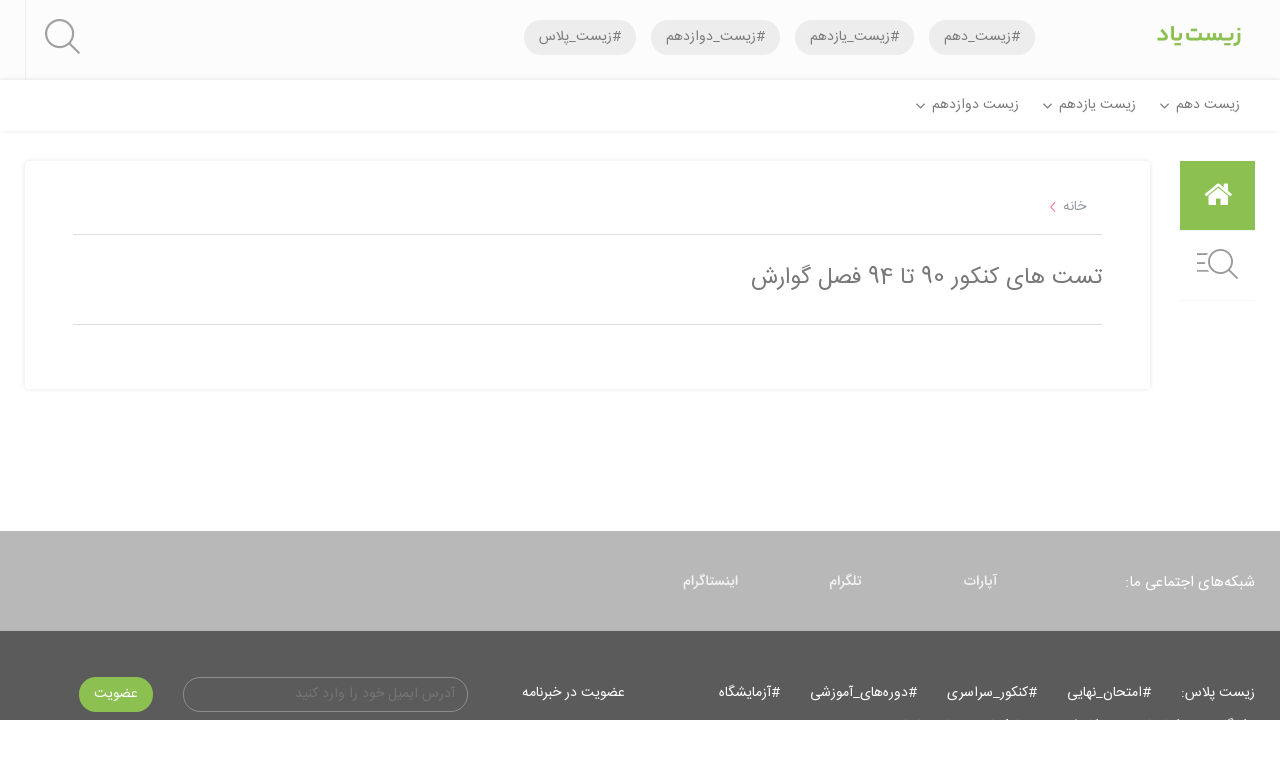

--- FILE ---
content_type: text/html; charset=UTF-8
request_url: https://zistyad.ir/tag/%D8%AA%D8%B3%D8%AA-%D9%87%D8%A7%DB%8C-%DA%A9%D9%86%DA%A9%D9%88%D8%B1-90-%D8%AA%D8%A7-94-%D9%81%D8%B5%D9%84-%DA%AF%D9%88%D8%A7%D8%B1%D8%B4/
body_size: 8851
content:
<!DOCTYPE html>
<html dir="rtl" lang="fa-IR">
<head>
    <meta charset="UTF-8">
    <meta name='robots' content='index, follow, max-image-preview:large, max-snippet:-1, max-video-preview:-1' />
	<style>img:is([sizes="auto" i], [sizes^="auto," i]) { contain-intrinsic-size: 3000px 1500px }</style>
	
	<!-- This site is optimized with the Yoast SEO Premium plugin v20.8 (Yoast SEO v26.0) - https://yoast.com/wordpress/plugins/seo/ -->
	<title>تست های کنکور 90 تا 94 فصل گوارش - زیست یاد</title>
	<link rel="canonical" href="https://zistyad.ir/tag/تست-های-کنکور-90-تا-94-فصل-گوارش/" />
	<meta property="og:locale" content="fa_IR" />
	<meta property="og:type" content="article" />
	<meta property="og:title" content="بایگانی‌ها تست های کنکور 90 تا 94 فصل گوارش" />
	<meta property="og:url" content="https://zistyad.ir/tag/تست-های-کنکور-90-تا-94-فصل-گوارش/" />
	<meta property="og:site_name" content="زیست یاد" />
	<meta name="twitter:card" content="summary_large_image" />
	<script type="application/ld+json" class="yoast-schema-graph">{"@context":"https://schema.org","@graph":[{"@type":"CollectionPage","@id":"https://zistyad.ir/tag/%d8%aa%d8%b3%d8%aa-%d9%87%d8%a7%db%8c-%da%a9%d9%86%da%a9%d9%88%d8%b1-90-%d8%aa%d8%a7-94-%d9%81%d8%b5%d9%84-%da%af%d9%88%d8%a7%d8%b1%d8%b4/","url":"https://zistyad.ir/tag/%d8%aa%d8%b3%d8%aa-%d9%87%d8%a7%db%8c-%da%a9%d9%86%da%a9%d9%88%d8%b1-90-%d8%aa%d8%a7-94-%d9%81%d8%b5%d9%84-%da%af%d9%88%d8%a7%d8%b1%d8%b4/","name":"تست های کنکور 90 تا 94 فصل گوارش - زیست یاد","isPartOf":{"@id":"https://zistyad.ir/#website"},"breadcrumb":{"@id":"https://zistyad.ir/tag/%d8%aa%d8%b3%d8%aa-%d9%87%d8%a7%db%8c-%da%a9%d9%86%da%a9%d9%88%d8%b1-90-%d8%aa%d8%a7-94-%d9%81%d8%b5%d9%84-%da%af%d9%88%d8%a7%d8%b1%d8%b4/#breadcrumb"},"inLanguage":"fa-IR"},{"@type":"BreadcrumbList","@id":"https://zistyad.ir/tag/%d8%aa%d8%b3%d8%aa-%d9%87%d8%a7%db%8c-%da%a9%d9%86%da%a9%d9%88%d8%b1-90-%d8%aa%d8%a7-94-%d9%81%d8%b5%d9%84-%da%af%d9%88%d8%a7%d8%b1%d8%b4/#breadcrumb","itemListElement":[{"@type":"ListItem","position":1,"name":"خانه","item":"https://zistyad.ir/"},{"@type":"ListItem","position":2,"name":"تست های کنکور 90 تا 94 فصل گوارش"}]},{"@type":"WebSite","@id":"https://zistyad.ir/#website","url":"https://zistyad.ir/","name":"زیست یاد","description":"مدرسه یادگیری زیست‌شناسی","potentialAction":[{"@type":"SearchAction","target":{"@type":"EntryPoint","urlTemplate":"https://zistyad.ir/?s={search_term_string}"},"query-input":{"@type":"PropertyValueSpecification","valueRequired":true,"valueName":"search_term_string"}}],"inLanguage":"fa-IR"}]}</script>
	<!-- / Yoast SEO Premium plugin. -->


<link rel="alternate" type="application/rss+xml" title="زیست یاد &raquo; تست های کنکور 90 تا 94 فصل گوارش خوراک برچسب" href="https://zistyad.ir/tag/%d8%aa%d8%b3%d8%aa-%d9%87%d8%a7%db%8c-%da%a9%d9%86%da%a9%d9%88%d8%b1-90-%d8%aa%d8%a7-94-%d9%81%d8%b5%d9%84-%da%af%d9%88%d8%a7%d8%b1%d8%b4/feed/" />
<link rel='stylesheet' id='wp-block-library-rtl-css' href='https://zistyad.ir/wp-includes/css/dist/block-library/style-rtl.min.css' type='text/css' media='all' />
<style id='classic-theme-styles-inline-css' type='text/css'>
/*! This file is auto-generated */
.wp-block-button__link{color:#fff;background-color:#32373c;border-radius:9999px;box-shadow:none;text-decoration:none;padding:calc(.667em + 2px) calc(1.333em + 2px);font-size:1.125em}.wp-block-file__button{background:#32373c;color:#fff;text-decoration:none}
</style>
<style id='global-styles-inline-css' type='text/css'>
:root{--wp--preset--aspect-ratio--square: 1;--wp--preset--aspect-ratio--4-3: 4/3;--wp--preset--aspect-ratio--3-4: 3/4;--wp--preset--aspect-ratio--3-2: 3/2;--wp--preset--aspect-ratio--2-3: 2/3;--wp--preset--aspect-ratio--16-9: 16/9;--wp--preset--aspect-ratio--9-16: 9/16;--wp--preset--color--black: #000000;--wp--preset--color--cyan-bluish-gray: #abb8c3;--wp--preset--color--white: #ffffff;--wp--preset--color--pale-pink: #f78da7;--wp--preset--color--vivid-red: #cf2e2e;--wp--preset--color--luminous-vivid-orange: #ff6900;--wp--preset--color--luminous-vivid-amber: #fcb900;--wp--preset--color--light-green-cyan: #7bdcb5;--wp--preset--color--vivid-green-cyan: #00d084;--wp--preset--color--pale-cyan-blue: #8ed1fc;--wp--preset--color--vivid-cyan-blue: #0693e3;--wp--preset--color--vivid-purple: #9b51e0;--wp--preset--gradient--vivid-cyan-blue-to-vivid-purple: linear-gradient(135deg,rgba(6,147,227,1) 0%,rgb(155,81,224) 100%);--wp--preset--gradient--light-green-cyan-to-vivid-green-cyan: linear-gradient(135deg,rgb(122,220,180) 0%,rgb(0,208,130) 100%);--wp--preset--gradient--luminous-vivid-amber-to-luminous-vivid-orange: linear-gradient(135deg,rgba(252,185,0,1) 0%,rgba(255,105,0,1) 100%);--wp--preset--gradient--luminous-vivid-orange-to-vivid-red: linear-gradient(135deg,rgba(255,105,0,1) 0%,rgb(207,46,46) 100%);--wp--preset--gradient--very-light-gray-to-cyan-bluish-gray: linear-gradient(135deg,rgb(238,238,238) 0%,rgb(169,184,195) 100%);--wp--preset--gradient--cool-to-warm-spectrum: linear-gradient(135deg,rgb(74,234,220) 0%,rgb(151,120,209) 20%,rgb(207,42,186) 40%,rgb(238,44,130) 60%,rgb(251,105,98) 80%,rgb(254,248,76) 100%);--wp--preset--gradient--blush-light-purple: linear-gradient(135deg,rgb(255,206,236) 0%,rgb(152,150,240) 100%);--wp--preset--gradient--blush-bordeaux: linear-gradient(135deg,rgb(254,205,165) 0%,rgb(254,45,45) 50%,rgb(107,0,62) 100%);--wp--preset--gradient--luminous-dusk: linear-gradient(135deg,rgb(255,203,112) 0%,rgb(199,81,192) 50%,rgb(65,88,208) 100%);--wp--preset--gradient--pale-ocean: linear-gradient(135deg,rgb(255,245,203) 0%,rgb(182,227,212) 50%,rgb(51,167,181) 100%);--wp--preset--gradient--electric-grass: linear-gradient(135deg,rgb(202,248,128) 0%,rgb(113,206,126) 100%);--wp--preset--gradient--midnight: linear-gradient(135deg,rgb(2,3,129) 0%,rgb(40,116,252) 100%);--wp--preset--font-size--small: 13px;--wp--preset--font-size--medium: 20px;--wp--preset--font-size--large: 36px;--wp--preset--font-size--x-large: 42px;--wp--preset--spacing--20: 0.44rem;--wp--preset--spacing--30: 0.67rem;--wp--preset--spacing--40: 1rem;--wp--preset--spacing--50: 1.5rem;--wp--preset--spacing--60: 2.25rem;--wp--preset--spacing--70: 3.38rem;--wp--preset--spacing--80: 5.06rem;--wp--preset--shadow--natural: 6px 6px 9px rgba(0, 0, 0, 0.2);--wp--preset--shadow--deep: 12px 12px 50px rgba(0, 0, 0, 0.4);--wp--preset--shadow--sharp: 6px 6px 0px rgba(0, 0, 0, 0.2);--wp--preset--shadow--outlined: 6px 6px 0px -3px rgba(255, 255, 255, 1), 6px 6px rgba(0, 0, 0, 1);--wp--preset--shadow--crisp: 6px 6px 0px rgba(0, 0, 0, 1);}:where(.is-layout-flex){gap: 0.5em;}:where(.is-layout-grid){gap: 0.5em;}body .is-layout-flex{display: flex;}.is-layout-flex{flex-wrap: wrap;align-items: center;}.is-layout-flex > :is(*, div){margin: 0;}body .is-layout-grid{display: grid;}.is-layout-grid > :is(*, div){margin: 0;}:where(.wp-block-columns.is-layout-flex){gap: 2em;}:where(.wp-block-columns.is-layout-grid){gap: 2em;}:where(.wp-block-post-template.is-layout-flex){gap: 1.25em;}:where(.wp-block-post-template.is-layout-grid){gap: 1.25em;}.has-black-color{color: var(--wp--preset--color--black) !important;}.has-cyan-bluish-gray-color{color: var(--wp--preset--color--cyan-bluish-gray) !important;}.has-white-color{color: var(--wp--preset--color--white) !important;}.has-pale-pink-color{color: var(--wp--preset--color--pale-pink) !important;}.has-vivid-red-color{color: var(--wp--preset--color--vivid-red) !important;}.has-luminous-vivid-orange-color{color: var(--wp--preset--color--luminous-vivid-orange) !important;}.has-luminous-vivid-amber-color{color: var(--wp--preset--color--luminous-vivid-amber) !important;}.has-light-green-cyan-color{color: var(--wp--preset--color--light-green-cyan) !important;}.has-vivid-green-cyan-color{color: var(--wp--preset--color--vivid-green-cyan) !important;}.has-pale-cyan-blue-color{color: var(--wp--preset--color--pale-cyan-blue) !important;}.has-vivid-cyan-blue-color{color: var(--wp--preset--color--vivid-cyan-blue) !important;}.has-vivid-purple-color{color: var(--wp--preset--color--vivid-purple) !important;}.has-black-background-color{background-color: var(--wp--preset--color--black) !important;}.has-cyan-bluish-gray-background-color{background-color: var(--wp--preset--color--cyan-bluish-gray) !important;}.has-white-background-color{background-color: var(--wp--preset--color--white) !important;}.has-pale-pink-background-color{background-color: var(--wp--preset--color--pale-pink) !important;}.has-vivid-red-background-color{background-color: var(--wp--preset--color--vivid-red) !important;}.has-luminous-vivid-orange-background-color{background-color: var(--wp--preset--color--luminous-vivid-orange) !important;}.has-luminous-vivid-amber-background-color{background-color: var(--wp--preset--color--luminous-vivid-amber) !important;}.has-light-green-cyan-background-color{background-color: var(--wp--preset--color--light-green-cyan) !important;}.has-vivid-green-cyan-background-color{background-color: var(--wp--preset--color--vivid-green-cyan) !important;}.has-pale-cyan-blue-background-color{background-color: var(--wp--preset--color--pale-cyan-blue) !important;}.has-vivid-cyan-blue-background-color{background-color: var(--wp--preset--color--vivid-cyan-blue) !important;}.has-vivid-purple-background-color{background-color: var(--wp--preset--color--vivid-purple) !important;}.has-black-border-color{border-color: var(--wp--preset--color--black) !important;}.has-cyan-bluish-gray-border-color{border-color: var(--wp--preset--color--cyan-bluish-gray) !important;}.has-white-border-color{border-color: var(--wp--preset--color--white) !important;}.has-pale-pink-border-color{border-color: var(--wp--preset--color--pale-pink) !important;}.has-vivid-red-border-color{border-color: var(--wp--preset--color--vivid-red) !important;}.has-luminous-vivid-orange-border-color{border-color: var(--wp--preset--color--luminous-vivid-orange) !important;}.has-luminous-vivid-amber-border-color{border-color: var(--wp--preset--color--luminous-vivid-amber) !important;}.has-light-green-cyan-border-color{border-color: var(--wp--preset--color--light-green-cyan) !important;}.has-vivid-green-cyan-border-color{border-color: var(--wp--preset--color--vivid-green-cyan) !important;}.has-pale-cyan-blue-border-color{border-color: var(--wp--preset--color--pale-cyan-blue) !important;}.has-vivid-cyan-blue-border-color{border-color: var(--wp--preset--color--vivid-cyan-blue) !important;}.has-vivid-purple-border-color{border-color: var(--wp--preset--color--vivid-purple) !important;}.has-vivid-cyan-blue-to-vivid-purple-gradient-background{background: var(--wp--preset--gradient--vivid-cyan-blue-to-vivid-purple) !important;}.has-light-green-cyan-to-vivid-green-cyan-gradient-background{background: var(--wp--preset--gradient--light-green-cyan-to-vivid-green-cyan) !important;}.has-luminous-vivid-amber-to-luminous-vivid-orange-gradient-background{background: var(--wp--preset--gradient--luminous-vivid-amber-to-luminous-vivid-orange) !important;}.has-luminous-vivid-orange-to-vivid-red-gradient-background{background: var(--wp--preset--gradient--luminous-vivid-orange-to-vivid-red) !important;}.has-very-light-gray-to-cyan-bluish-gray-gradient-background{background: var(--wp--preset--gradient--very-light-gray-to-cyan-bluish-gray) !important;}.has-cool-to-warm-spectrum-gradient-background{background: var(--wp--preset--gradient--cool-to-warm-spectrum) !important;}.has-blush-light-purple-gradient-background{background: var(--wp--preset--gradient--blush-light-purple) !important;}.has-blush-bordeaux-gradient-background{background: var(--wp--preset--gradient--blush-bordeaux) !important;}.has-luminous-dusk-gradient-background{background: var(--wp--preset--gradient--luminous-dusk) !important;}.has-pale-ocean-gradient-background{background: var(--wp--preset--gradient--pale-ocean) !important;}.has-electric-grass-gradient-background{background: var(--wp--preset--gradient--electric-grass) !important;}.has-midnight-gradient-background{background: var(--wp--preset--gradient--midnight) !important;}.has-small-font-size{font-size: var(--wp--preset--font-size--small) !important;}.has-medium-font-size{font-size: var(--wp--preset--font-size--medium) !important;}.has-large-font-size{font-size: var(--wp--preset--font-size--large) !important;}.has-x-large-font-size{font-size: var(--wp--preset--font-size--x-large) !important;}
:where(.wp-block-post-template.is-layout-flex){gap: 1.25em;}:where(.wp-block-post-template.is-layout-grid){gap: 1.25em;}
:where(.wp-block-columns.is-layout-flex){gap: 2em;}:where(.wp-block-columns.is-layout-grid){gap: 2em;}
:root :where(.wp-block-pullquote){font-size: 1.5em;line-height: 1.6;}
</style>
<link rel='stylesheet' id='esdc-css-css' href='https://zistyad.ir/wp-content/plugins/electric-studio-download-counter/css/esdc-dp.css' type='text/css' media='all' />
<link rel='stylesheet' id='esdc-css-main-css' href='https://zistyad.ir/wp-content/plugins/electric-studio-download-counter/css/esdc-custom.css' type='text/css' media='all' />
<link rel='stylesheet' id='wp-ulike-css' href='https://zistyad.ir/wp-content/plugins/wp-ulike/assets/css/wp-ulike.min.css' type='text/css' media='all' />
<link rel='stylesheet' id='recent-posts-widget-with-thumbnails-public-style-css' href='https://zistyad.ir/wp-content/plugins/recent-posts-widget-with-thumbnails/public.css' type='text/css' media='all' />
<script type="text/javascript" src="https://zistyad.ir/wp-includes/js/jquery/jquery.min.js" id="jquery-core-js"></script>
<script type="text/javascript" src="https://zistyad.ir/wp-includes/js/jquery/jquery-migrate.min.js" id="jquery-migrate-js"></script>
<script type="text/javascript" src="https://zistyad.ir/wp-content/themes/digimag/js/Mw-likesScript.js" id="Mw-likesScript-js"></script>
<script type="text/javascript" id="esdc-js-js-extra">
/* <![CDATA[ */
var ESDC_JS = {"ajax_url":"https:\/\/zistyad.ir\/wp-admin\/admin-ajax.php","count_nonce":"5f1946fe8d","ds_nonce":"649e78d700","tracked":"[\"pdf\",\"doc\",\"docx\",\"\"]"};
/* ]]> */
</script>
<script type="text/javascript" src="https://zistyad.ir/wp-content/plugins/electric-studio-download-counter/js/esdc.js" id="esdc-js-js"></script>
<meta name="google-site-verification" content="ncAweg5jG4dSogb24qbkD1VAAmCH8X57wTKtu_1NBvE" />

<!-- Global site tag (gtag.js) - Google Analytics -->
<script async src="https://www.googletagmanager.com/gtag/js?id=UA-137155486-1"></script>
<script>
  window.dataLayer = window.dataLayer || [];
  function gtag(){dataLayer.push(arguments);}
  gtag('js', new Date());

  gtag('config', 'UA-137155486-1');
</script>
  <style>body,.bg-silver2{background: #ffffff !important;  }.news-ticker__all--btn,.owl-dot.active,.typepost,.head-art h2::after,.up-basket span,.digimag-widgets .widgettitle::before,.head-sidebar h4::before,.digimag-widgets .widget .woocommerce-product-search button,.digimag-widgets .widget input[type=submit],.digimag-newsletter button{background: #8cc152 !important;  }.panel-tab li.active {border-right: 5px solid #8cc152 !important;}.primary-cat,.uphome,.more-tbs,.single-post .submit{background: #8cc152 !important;  }.search-btn-modal,.mdl-login .button{background: #8cc152 !important;border-color: #8cc152 !important; }.head-site,.main-head-resp,.menu-top-dmag ul li > a,.navi-resp{background: #fcfcfc !important;  }.menu-top-dmag ul li > a{background: rgba(237,237,237,1) !important;}.search-dmag {border-left: 1px solid rgba(237,237,237,1) !important;}.main-head-resp{border-bottom-color: rgba(237,237,237,1) !important}.resp-btn i,.search-resp i,.user-resp i,.menu-top-dmag ul li > a,.search-dmag i,.account-dmag i,.register-dmag,.login-dmag{color:  #7b7a7b !important;; }.sponser-site{background: #b8b8b8 !important;  }.title-sponser{color:  #ffffff !important;; }.footer-site{background: #5b5b5b !important;  }.links-ft ul li a,.footer-site .text-white,.copyright-text p,.digimag-newsletter input,.social-ft a{color:  #FFFFFF !important; }.woocommerce span.onsale {background:  #fa8072 !important; }.woocommerce .price {color:  #2899d5 !important; }.woocommerce .single_add_to_cart_button.button,.woocommerce .checkout-button.button,.woocommerce-checkout #place_order {background:  #fa8072 !important; }</style>
    <link rel="icon" href="https://zistyad.ir/wp-content/uploads/cropped-zistyad.ir-real-logo-1-32x32.jpg" sizes="32x32" />
<link rel="icon" href="https://zistyad.ir/wp-content/uploads/cropped-zistyad.ir-real-logo-1-192x192.jpg" sizes="192x192" />
<link rel="apple-touch-icon" href="https://zistyad.ir/wp-content/uploads/cropped-zistyad.ir-real-logo-1-180x180.jpg" />
<meta name="msapplication-TileImage" content="https://zistyad.ir/wp-content/uploads/cropped-zistyad.ir-real-logo-1-270x270.jpg" />
		<style type="text/css" id="wp-custom-css">
			.filter-archive .float-right {
display: none;
}
footer span {

display: none;

}
footer a {

display: none;

}

.float-left  {
display: none;
}

footer i {

display: none;

}
.woocommerce-additional-fields{display:none}		</style>
		        <link rel="stylesheet" href="https://zistyad.ir/wp-content/themes/digimag/css/bootstrap-rtl.min.css">
    <link rel="stylesheet" href="https://zistyad.ir/wp-content/themes/digimag/css/font-awesome.min.css">
    <link rel="stylesheet" href="https://zistyad.ir/wp-content/themes/digimag/css/owl.carousel.min.css">
    <link rel="stylesheet" href="https://zistyad.ir/wp-content/themes/digimag/style.css">
    <meta name="viewport" content="width=device-width, initial-scale=1, shrink-to-fit=no">
    </head>
<body data-rsssl=1 class="rtl archive tag tag----90--94-- tag-465 wp-theme-digimag">
<div class="header-resp d-none dlblkresp">
<div class="main-head-resp">
<div class="container clearfix"><div class="float-right resp-btn ml-4">
<span><i class="icon-h-menu"></i></span>
</div>
<div class="float-right logo-resp">
<a href="https://zistyad.ir" class="logohomemob"><i style="background: url('https://zistyad.ir/wp-content/uploads/LOGOH.gif');background-size:contain"></i></a>
</div><a href="#" class="float-left user-resp ml-4" data-toggle="modal" data-target=".bd-search-modal-lg">
<i class="icon-search"></i>
</a>
</div>
</div>
</div>
<div class="pnavi-resp d-none dlblkresp">

<div class="navi-resp">
<div class="container">
<div class="menu-top-dmag float-none clearfix">
<div class="menu-5-container"><ul id="menu-5" class="menu"><li id="menu-item-8935" class="menu-item menu-item-type-post_type menu-item-object-page menu-item-8935"><a href="https://zistyad.ir/zist1/">#زیست_دهم</a></li>
<li id="menu-item-8942" class="menu-item menu-item-type-post_type menu-item-object-page menu-item-8942"><a href="https://zistyad.ir/zist2/">#زیست_یازدهم</a></li>
<li id="menu-item-8943" class="menu-item menu-item-type-post_type menu-item-object-page menu-item-8943"><a href="https://zistyad.ir/zist3/">#زیست_دوازدهم</a></li>
<li id="menu-item-8946" class="menu-item menu-item-type-post_type menu-item-object-page menu-item-8946"><a href="https://zistyad.ir/zistplus/">#زیست_پلاس</a></li>
</ul></div></div>
</div>
</div>
</div>
<div class="myheader">
	<div class="head-site">
<div class="container"><div class="row"><div class="col-md-2 logo-col2-custom"><div class="logo-dmag">
<a href="https://zistyad.ir" style="background: url('https://zistyad.ir/wp-content/uploads/LOGOH.gif');background-size:contain">
</a>
</div></div>
<div class="col-md-10 top-col10-custom">
<div class="row">
<div class="col-md-9 clearfix pr-0">
<div class="menu-top-dmag clearfix">
<div class="menu-5-container"><ul id="menu-6" class="menu"><li class="menu-item menu-item-type-post_type menu-item-object-page menu-item-8935"><a href="https://zistyad.ir/zist1/">#زیست_دهم</a></li>
<li class="menu-item menu-item-type-post_type menu-item-object-page menu-item-8942"><a href="https://zistyad.ir/zist2/">#زیست_یازدهم</a></li>
<li class="menu-item menu-item-type-post_type menu-item-object-page menu-item-8943"><a href="https://zistyad.ir/zist3/">#زیست_دوازدهم</a></li>
<li class="menu-item menu-item-type-post_type menu-item-object-page menu-item-8946"><a href="https://zistyad.ir/zistplus/">#زیست_پلاس</a></li>
</ul></div></div>
</div><div class="col-md-2"></div>
<div class="col-md-1"><div class="search-dmag">
<i data-toggle="modal" data-target=".bd-search-modal-lg" class="icon-search"></i>
</div>
</div>
    </div>
</div></div></div>
</div>

<div class="menu-blog-sin">
    <div class="container clearfix position-relative">
        

                    <div class="mnlist-internal float-right clearfix">
                <div class="menu-%d8%b4%d9%85%d8%a7%d8%b1%d9%87-2-container"><ul id="menu-%d8%b4%d9%85%d8%a7%d8%b1%d9%87-2" class="menu"><li id="menu-item-4968" class="menu-item menu-item-type-taxonomy menu-item-object-category menu-item-has-children menu-item-4968"><a href="https://zistyad.ir/category/zist10/">زیست دهم</a>
<ul class="sub-menu">
	<li id="menu-item-4973" class="menu-item menu-item-type-taxonomy menu-item-object-category menu-item-4973"><a href="https://zistyad.ir/category/zist10/f1z1/">دنیای زنده</a></li>
	<li id="menu-item-4974" class="menu-item menu-item-type-taxonomy menu-item-object-category menu-item-4974"><a href="https://zistyad.ir/category/zist10/f2z1/">گوارش و جذب مواد</a></li>
	<li id="menu-item-4970" class="menu-item menu-item-type-taxonomy menu-item-object-category menu-item-4970"><a href="https://zistyad.ir/category/zist10/f3z1/">تبادلات گازی</a></li>
	<li id="menu-item-4975" class="menu-item menu-item-type-taxonomy menu-item-object-category menu-item-4975"><a href="https://zistyad.ir/category/zist10/f4z1/">گردش مواد در بدن</a></li>
	<li id="menu-item-4971" class="menu-item menu-item-type-taxonomy menu-item-object-category menu-item-4971"><a href="https://zistyad.ir/category/zist10/f5z1/">تنظیم اسمزی و دفع مواد زائد</a></li>
	<li id="menu-item-4969" class="menu-item menu-item-type-taxonomy menu-item-object-category menu-item-4969"><a href="https://zistyad.ir/category/zist10/f6z1/">از یاخته تا گیاه</a></li>
	<li id="menu-item-4972" class="menu-item menu-item-type-taxonomy menu-item-object-category menu-item-4972"><a href="https://zistyad.ir/category/zist10/f7z1/">جذب و انتقال مواد در گیاهان</a></li>
</ul>
</li>
<li id="menu-item-5399" class="menu-item menu-item-type-taxonomy menu-item-object-category menu-item-has-children menu-item-5399"><a href="https://zistyad.ir/category/zist11/">زیست یازدهم</a>
<ul class="sub-menu">
	<li id="menu-item-5404" class="menu-item menu-item-type-taxonomy menu-item-object-category menu-item-5404"><a href="https://zistyad.ir/category/zist11/f1z2/">تنظیم عصبی</a></li>
	<li id="menu-item-5407" class="menu-item menu-item-type-taxonomy menu-item-object-category menu-item-5407"><a href="https://zistyad.ir/category/zist11/f2z2/">حواس</a></li>
	<li id="menu-item-5408" class="menu-item menu-item-type-taxonomy menu-item-object-category menu-item-5408"><a href="https://zistyad.ir/category/zist11/f3z2/">دستگاه حرکتی</a></li>
	<li id="menu-item-5403" class="menu-item menu-item-type-taxonomy menu-item-object-category menu-item-5403"><a href="https://zistyad.ir/category/zist11/f4z2/">تنظیم شیمیایی</a></li>
	<li id="menu-item-5400" class="menu-item menu-item-type-taxonomy menu-item-object-category menu-item-5400"><a href="https://zistyad.ir/category/zist11/f5z2/">ایمنی</a></li>
	<li id="menu-item-5402" class="menu-item menu-item-type-taxonomy menu-item-object-category menu-item-5402"><a href="https://zistyad.ir/category/zist11/f6z2/">تقسیم یاخته</a></li>
	<li id="menu-item-5405" class="menu-item menu-item-type-taxonomy menu-item-object-category menu-item-5405"><a href="https://zistyad.ir/category/zist11/f7z2/">تولید مثل</a></li>
	<li id="menu-item-5406" class="menu-item menu-item-type-taxonomy menu-item-object-category menu-item-5406"><a href="https://zistyad.ir/category/zist11/f8z2/">تولید مثل نهاندانگان</a></li>
	<li id="menu-item-5401" class="menu-item menu-item-type-taxonomy menu-item-object-category menu-item-5401"><a href="https://zistyad.ir/category/zist11/f9z2/">پاسخ گیاهان به محرک ها</a></li>
</ul>
</li>
<li id="menu-item-5487" class="menu-item menu-item-type-taxonomy menu-item-object-category menu-item-has-children menu-item-5487"><a href="https://zistyad.ir/category/zist12/">زیست دوازدهم</a>
<ul class="sub-menu">
	<li id="menu-item-5489" class="menu-item menu-item-type-taxonomy menu-item-object-category menu-item-5489"><a href="https://zistyad.ir/category/zist12/f1z3/">مولکول های اطلاعاتی</a></li>
	<li id="menu-item-5494" class="menu-item menu-item-type-taxonomy menu-item-object-category menu-item-5494"><a href="https://zistyad.ir/category/zist12/f2z3/">جریان اطلاعات در یاخته</a></li>
	<li id="menu-item-5492" class="menu-item menu-item-type-taxonomy menu-item-object-category menu-item-5492"><a href="https://zistyad.ir/category/zist12/f3z3/">انتقال اطلاعات در نسل ها</a></li>
	<li id="menu-item-5493" class="menu-item menu-item-type-taxonomy menu-item-object-category menu-item-5493"><a href="https://zistyad.ir/category/zist12/f4z3/">تغییر در اطلاعات وراثتی</a></li>
	<li id="menu-item-5491" class="menu-item menu-item-type-taxonomy menu-item-object-category menu-item-5491"><a href="https://zistyad.ir/category/zist12/f5z3/">از ماده به انرژی</a></li>
	<li id="menu-item-5490" class="menu-item menu-item-type-taxonomy menu-item-object-category menu-item-5490"><a href="https://zistyad.ir/category/zist12/f6z3/">از انرژی به ماده</a></li>
	<li id="menu-item-5488" class="menu-item menu-item-type-taxonomy menu-item-object-category menu-item-5488"><a href="https://zistyad.ir/category/zist12/f7z3/">فناوری های نوین زیستی</a></li>
	<li id="menu-item-5495" class="menu-item menu-item-type-taxonomy menu-item-object-category menu-item-5495"><a href="https://zistyad.ir/category/zist12/f8z3/">رفتارهای جانوران</a></li>
</ul>
</li>
</ul></div>            </div>
                        
    </div>
</div></div>
<section class="main-blog"><div class="container"><div class="row"><div class="col-md-1 dnone-resp">
<div id="fixnav">
<div class="fix-navigate-dmag white-temp">
<a href="https://zistyad.ir" class="uphome"><i class="fa fa-home"></i></a>
<a href="#" class="upsearch" data-toggle="modal" data-target=".bd-search-modal-lg"><i class="icon-search-menu"></i></a>
</div>
</div>
</div><div class="col-md-11 widther-mob">
 <div class="mn-contain archive-mn-contain"><header class="mb-3 p-5 head-archive white-temp rounded"><div class="xbreadcrumb clearfix p-3"><div class="float-right">
<div id="breadcrumbs" class="blue tbclass"><a href="https://zistyad.ir">خانه</a> <i class="dter icon-arrow-up"></i> <span class="current"></span></div></div></div><div class="main-head-archive mb-3 pb-3 clearfix">
<div class="float-right titcat w-md-50 w-100">
<h1 class="mb-3">
تست های کنکور 90 تا 94 فصل گوارش</h1>
</div>
</div>

<div class="filter-archive">
    <div class="float-right">
        <span>مرتب سازی :</span>
        <div class="filter-types position-relative d-inline-block">
                        <b>جدید ترین</b>
            <div class="main-filters">
                <a href="?sort_by=new">جدید ترین</a>
                <a href="?sort_by=old">قدیمی ترین</a>
                <a href="?sort_by=views">پربازدید ترین</a>
                <a href="?sort_by=comments">پردیدگاه ترین</a>
            </div>
        </div>
    </div>
<div class="float-left">0 مطلب موجود می باشد.</div>
</div></header><div class="main-articles">
<div class="masonry masonry-3"></div><div class="text-center">
</div></div></div></div></div></div></section><div class="myfooter">
<section class="sponser-site"><div class="container"><div class="row"><div class="col-md-2 mb-md-0 mb-3 text-md-right text-center"><h4 class="title-sponser">
 شبکه‌های اجتماعی ما:</h4></div>
<div class="col-md-8 allsponser row">
<div class="asprcenter col-md-2 text-center mb-md-0 mb-3">
<a href="https://www.aparat.com/zistyad">
<i style="background: url('https://zistyad.ir/wp-content/uploads/SO1.png');"></i>
</a>
</div>
<div class="asprcenter col-md-2 text-center mb-md-0 mb-3">
<a href="https://t.me/zistyad">
<i style="background: url('https://zistyad.ir/wp-content/uploads/SO2.png');"></i>
</a>
</div>
<div class="asprcenter col-md-2 text-center mb-md-0 mb-3">
<a href="https://www.instagram.com/zistyad/">
<i style="background: url('https://zistyad.ir/wp-content/uploads/SO3.png');"></i>
</a>
</div>
</div>
<div class="col-md-2 text-md-left d-md-block d-none">
<a href="https://zistyad.ir">
<img class="img-fluid" src="https://zistyad.ir/wp-content/uploads/SO4.png" alt="">
</a>
</div></div></div></section>
<footer class="footer-site"><div class="container"><div class="row mb-bottom pt-3 pb-3"><div class="col-md-6  mb-md-0 mb-4">
<div class="links-ft">
<div class="menu-%d8%b4%d9%85%d8%a7%d8%b1%d9%87-1-container"><ul id="menu-%d8%b4%d9%85%d8%a7%d8%b1%d9%87-1" class="clearfix m-0 p-0"><li id="menu-item-8950" class="menu-item menu-item-type-custom menu-item-object-custom menu-item-8950"><a href="https://zistyad.ir/zistplus/">زیست‌ پلاس:</a></li>
<li id="menu-item-8972" class="menu-item menu-item-type-post_type menu-item-object-page menu-item-8972"><a href="https://zistyad.ir/nahai/">#امتحان_نهایی</a></li>
<li id="menu-item-9109" class="menu-item menu-item-type-post_type menu-item-object-page menu-item-9109"><a href="https://zistyad.ir/konkur/">#کنکور_سراسری</a></li>
<li id="menu-item-8970" class="menu-item menu-item-type-post_type menu-item-object-page menu-item-8970"><a href="https://zistyad.ir/course/">#دوره‌های_آموزشی</a></li>
<li id="menu-item-8947" class="menu-item menu-item-type-taxonomy menu-item-object-category menu-item-8947"><a href="https://zistyad.ir/category/experiment/">#آزمایشگاه</a></li>
<li id="menu-item-8948" class="menu-item menu-item-type-taxonomy menu-item-object-category menu-item-8948"><a href="https://zistyad.ir/category/handmade/">#کارگاه</a></li>
<li id="menu-item-8967" class="menu-item menu-item-type-post_type menu-item-object-page menu-item-8967"><a href="https://zistyad.ir/library/">#کتابخانه</a></li>
<li id="menu-item-9175" class="menu-item menu-item-type-taxonomy menu-item-object-category menu-item-9175"><a href="https://zistyad.ir/category/explore/">#کاوش</a></li>
<li id="menu-item-8968" class="menu-item menu-item-type-post_type menu-item-object-page menu-item-8968"><a href="https://zistyad.ir/about-us/">دربارۀ ما</a></li>
<li id="menu-item-8971" class="menu-item menu-item-type-post_type menu-item-object-page menu-item-8971"><a href="https://zistyad.ir/contact-us/">تماس با ما</a></li>
</ul></div></div></div>
<div class="col-md-6"><form action="#" method="post" class="row digimag-newsletter">
<div class="col-md-3 mb-md-0 mb-2"><span class="text-white">عضویت در خبرنامه</span></div>
<div class="col-md-6 mb-md-0 mb-2">
<input type="email" name="enlemail" required placeholder="آدرس ایمیل خود را وارد کنید">
</div>
<div class="col-md-3"><button name="enlsub">عضویت</button></div></form></div>
</div><div class="row">
<div class="col-md-8">
<div class="copyright-text">
<p>© ۱403 | تمام حقوق برای زیست‌یاد محفوظ است.</p>
</div>
</div>
<div class="col-md-2 text-md-left text-right mb-md-0 mb-3">
<span class="text-white">طراحی: </span><a class="text-white" target="_blank" rel="nofollow" href="http://topwp.ir">Topwp</a>
</div>
<div class="col-md-2">
<div class="social-ft text-md-left text-right"><a href="https://www.aparat.com/zistyad" rel="nofollow" target="_blank"><i class="icon-twitter"></i></a>
<a href="https://www.instagram.com/zistyad" rel="nofollow" target="_blank"><i class="icon-instagram"></i></a>
<a href="https://telegram.me/zistyad" rel="nofollow" target="_blank"><i class="icon-telegram"></i></a></div>
</div></div></div></footer></div>
<div class="modal fade bd-search-modal-lg" id="myModal" role="dialog">
<div class="modal-dialog modal-lg">
<div class="modal-content">
<div class="modal-header">
<button type="button" class="close" data-dismiss="modal">&times;</button>
</div>
<div class="modal-body"><form action="https://zistyad.ir/" method="get" class="clearfix position-relative"><div class="w-100">
<input type="text" name="s" class="form-control p-3 sizesearch" placeholder="کلمه مورد نظر را بنویسید">
<button class="btn btn-primary search-btn-modal text-center"><i class="fa fa-search"></i></button></div>
</form></div>
</div></div>
</div><div class="modal fade bd-login-modal" id="myModalLogin" role="dialog">
<div class="modal-dialog">
<div class="modal-content">
<div class="modal-header clearfix d-block">
    <h3 class="titmodaltop float-right">ورود به سایت</h3>
    <button type="button" class="close float-left" data-dismiss="modal">&times;</button>
</div>
<div class="modal-body mdl-login d-block"><form name="loginform" id="loginform" action="https://zistyad.ir/wp-login.php" method="post"><p class="login-username">
				<label for="user_login">نام کاربری یا ایمیل</label>
				<input type="text" name="log" id="user_login" autocomplete="username" class="input" value="" size="20" />
			</p><p class="login-password">
				<label for="user_pass">رمز</label>
				<input type="password" name="pwd" id="user_pass" autocomplete="current-password" spellcheck="false" class="input" value="" size="20" />
			</p><div class="g-recaptcha" style="transform: scale(0.9); -webkit-transform: scale(0.9); transform-origin: 0 0; -webkit-transform-origin: 0 0;" data-sitekey="6Lf4_sYlAAAAAEHJ7kiG9nmonMqPf5fOmoYxFqjs"></div><script src='https://www.google.com/recaptcha/api.js?ver=1.31' id='wpcaptcha-recaptcha-js'></script><p class="login-remember"><label><input name="rememberme" type="checkbox" id="rememberme" value="forever" /> مرا به خاطر بسپار</label></p><p class="login-submit">
				<input type="submit" name="wp-submit" id="wp-submit" class="button button-primary" value="ورود" />
				<input type="hidden" name="redirect_to" value="https://zistyad.ir/tag/%D8%AA%D8%B3%D8%AA-%D9%87%D8%A7%DB%8C-%DA%A9%D9%86%DA%A9%D9%88%D8%B1-90-%D8%AA%D8%A7-94-%D9%81%D8%B5%D9%84-%DA%AF%D9%88%D8%A7%D8%B1%D8%B4/" />
			</p></form></div></div></div>
</div>
<div id="mask"></div>
<div class="box-resposive">
<div class="head-bxrp clearfix">
<div class="opacy-bxrp clearfix"><div class="head-crps">
<a href="https://zistyad.ir">
<i class="fa fa-home"></i>
</a>
</div><div class="crps">
        <div class="menu-%d8%b4%d9%85%d8%a7%d8%b1%d9%87-3-container"><ul id="menu-%d8%b4%d9%85%d8%a7%d8%b1%d9%87-3" class="menu"><li id="menu-item-9151" class="menu-item menu-item-type-post_type menu-item-object-page menu-item-9151"><a href="https://zistyad.ir/zist1/">زیست دهم</a></li>
<li id="menu-item-9153" class="menu-item menu-item-type-post_type menu-item-object-page menu-item-9153"><a href="https://zistyad.ir/zist2/">زیست یازدهم</a></li>
<li id="menu-item-9152" class="menu-item menu-item-type-post_type menu-item-object-page menu-item-9152"><a href="https://zistyad.ir/zist3/">زیست دوازدهم</a></li>
<li id="menu-item-9146" class="menu-item menu-item-type-post_type menu-item-object-page menu-item-9146"><a href="https://zistyad.ir/zistplus/">زیست پلاس</a></li>
<li id="menu-item-9157" class="menu-item menu-item-type-post_type menu-item-object-page menu-item-9157"><a href="https://zistyad.ir/about-us/">درباره ما</a></li>
<li id="menu-item-9156" class="menu-item menu-item-type-post_type menu-item-object-page menu-item-9156"><a href="https://zistyad.ir/contact-us/">تماس با ما</a></li>
</ul></div></div>
<div class="back-bxrp">
<a href="#" class="rmvos"><img src="https://zistyad.ir/wp-content/themes/digimag/images/delete-cross(1).svg" alt=""></a>
</div>
</div>
</div></div><div id="fixside"></div><script type="text/javascript" src="https://zistyad.ir/wp-includes/js/jquery/ui/core.min.js" id="jquery-ui-core-js"></script>
<script type="text/javascript" src="https://zistyad.ir/wp-includes/js/jquery/ui/datepicker.min.js" id="jquery-ui-datepicker-js"></script>
<script type="text/javascript" id="jquery-ui-datepicker-js-after">
/* <![CDATA[ */
jQuery(function(jQuery){jQuery.datepicker.setDefaults({"closeText":"\u0628\u0633\u062a\u0646","currentText":"\u0627\u0645\u0631\u0648\u0632","monthNames":["\u0698\u0627\u0646\u0648\u06cc\u0647","\u0641\u0648\u0631\u06cc\u0647","\u0645\u0627\u0631\u0633","\u0622\u0648\u0631\u06cc\u0644","\u0645\u06cc","\u0698\u0648\u0626\u0646","\u062c\u0648\u0644\u0627\u06cc","\u0622\u06af\u0648\u0633\u062a","\u0633\u067e\u062a\u0627\u0645\u0628\u0631","\u0627\u06a9\u062a\u0628\u0631","\u0646\u0648\u0627\u0645\u0628\u0631","\u062f\u0633\u0627\u0645\u0628\u0631"],"monthNamesShort":["\u0698\u0627\u0646\u0648\u06cc\u0647","\u0641\u0648\u0631\u06cc\u0647","\u0645\u0627\u0631\u0633","\u0622\u0648\u0631\u06cc\u0644","\u0645\u0647","\u0698\u0648\u0626\u0646","\u062c\u0648\u0644\u0627\u06cc","\u0622\u06af\u0648\u0633\u062a","\u0633\u067e\u062a\u0627\u0645\u0628\u0631","\u0627\u06a9\u062a\u0628\u0631","\u0646\u0648\u0627\u0645\u0628\u0631","\u062f\u0633\u0627\u0645\u0628\u0631"],"nextText":"\u0628\u0639\u062f","prevText":"\u0642\u0628\u0644\u06cc","dayNames":["\u06cc\u06a9\u0634\u0646\u0628\u0647","\u062f\u0648\u0634\u0646\u0628\u0647","\u0633\u0647\u200c\u0634\u0646\u0628\u0647","\u0686\u0647\u0627\u0631\u0634\u0646\u0628\u0647","\u067e\u0646\u062c\u200c\u0634\u0646\u0628\u0647","\u062c\u0645\u0639\u0647","\u0634\u0646\u0628\u0647"],"dayNamesShort":["\u06cc","\u062f","\u0633","\u0686","\u067e","\u062c","\u0634"],"dayNamesMin":["\u06cc","\u062f","\u0633","\u0686","\u067e","\u062c","\u0634"],"dateFormat":"yy\/mm\/dd","firstDay":6,"isRTL":true});});
/* ]]> */
</script>
<script type="text/javascript" id="wp_ulike-js-extra">
/* <![CDATA[ */
var wp_ulike_params = {"ajax_url":"https:\/\/zistyad.ir\/wp-admin\/admin-ajax.php","notifications":"1"};
/* ]]> */
</script>
<script type="text/javascript" src="https://zistyad.ir/wp-content/plugins/wp-ulike/assets/js/wp-ulike.min.js" id="wp_ulike-js"></script>
<script type="speculationrules">
{"prefetch":[{"source":"document","where":{"and":[{"href_matches":"\/*"},{"not":{"href_matches":["\/wp-*.php","\/wp-admin\/*","\/wp-content\/uploads\/*","\/wp-content\/*","\/wp-content\/plugins\/*","\/wp-content\/themes\/digimag\/*","\/*\\?(.+)"]}},{"not":{"selector_matches":"a[rel~=\"nofollow\"]"}},{"not":{"selector_matches":".no-prefetch, .no-prefetch a"}}]},"eagerness":"conservative"}]}
</script>
 
<script src="https://zistyad.ir/wp-content/themes/digimag/js/bootstrap.min.js"></script>
<script src="https://zistyad.ir/wp-content/themes/digimag/js/stickySidebar.js"></script>
<script src="https://zistyad.ir/wp-content/themes/digimag/js/owl.carousel.min.js"></script>
<script src="https://zistyad.ir/wp-content/themes/digimag/js/plugins.js"></script>
</body>
</html>


--- FILE ---
content_type: text/html; charset=utf-8
request_url: https://www.google.com/recaptcha/api2/anchor?ar=1&k=6Lf4_sYlAAAAAEHJ7kiG9nmonMqPf5fOmoYxFqjs&co=aHR0cHM6Ly96aXN0eWFkLmlyOjQ0Mw..&hl=en&v=naPR4A6FAh-yZLuCX253WaZq&size=normal&anchor-ms=20000&execute-ms=15000&cb=i49osf279eiw
body_size: 45946
content:
<!DOCTYPE HTML><html dir="ltr" lang="en"><head><meta http-equiv="Content-Type" content="text/html; charset=UTF-8">
<meta http-equiv="X-UA-Compatible" content="IE=edge">
<title>reCAPTCHA</title>
<style type="text/css">
/* cyrillic-ext */
@font-face {
  font-family: 'Roboto';
  font-style: normal;
  font-weight: 400;
  src: url(//fonts.gstatic.com/s/roboto/v18/KFOmCnqEu92Fr1Mu72xKKTU1Kvnz.woff2) format('woff2');
  unicode-range: U+0460-052F, U+1C80-1C8A, U+20B4, U+2DE0-2DFF, U+A640-A69F, U+FE2E-FE2F;
}
/* cyrillic */
@font-face {
  font-family: 'Roboto';
  font-style: normal;
  font-weight: 400;
  src: url(//fonts.gstatic.com/s/roboto/v18/KFOmCnqEu92Fr1Mu5mxKKTU1Kvnz.woff2) format('woff2');
  unicode-range: U+0301, U+0400-045F, U+0490-0491, U+04B0-04B1, U+2116;
}
/* greek-ext */
@font-face {
  font-family: 'Roboto';
  font-style: normal;
  font-weight: 400;
  src: url(//fonts.gstatic.com/s/roboto/v18/KFOmCnqEu92Fr1Mu7mxKKTU1Kvnz.woff2) format('woff2');
  unicode-range: U+1F00-1FFF;
}
/* greek */
@font-face {
  font-family: 'Roboto';
  font-style: normal;
  font-weight: 400;
  src: url(//fonts.gstatic.com/s/roboto/v18/KFOmCnqEu92Fr1Mu4WxKKTU1Kvnz.woff2) format('woff2');
  unicode-range: U+0370-0377, U+037A-037F, U+0384-038A, U+038C, U+038E-03A1, U+03A3-03FF;
}
/* vietnamese */
@font-face {
  font-family: 'Roboto';
  font-style: normal;
  font-weight: 400;
  src: url(//fonts.gstatic.com/s/roboto/v18/KFOmCnqEu92Fr1Mu7WxKKTU1Kvnz.woff2) format('woff2');
  unicode-range: U+0102-0103, U+0110-0111, U+0128-0129, U+0168-0169, U+01A0-01A1, U+01AF-01B0, U+0300-0301, U+0303-0304, U+0308-0309, U+0323, U+0329, U+1EA0-1EF9, U+20AB;
}
/* latin-ext */
@font-face {
  font-family: 'Roboto';
  font-style: normal;
  font-weight: 400;
  src: url(//fonts.gstatic.com/s/roboto/v18/KFOmCnqEu92Fr1Mu7GxKKTU1Kvnz.woff2) format('woff2');
  unicode-range: U+0100-02BA, U+02BD-02C5, U+02C7-02CC, U+02CE-02D7, U+02DD-02FF, U+0304, U+0308, U+0329, U+1D00-1DBF, U+1E00-1E9F, U+1EF2-1EFF, U+2020, U+20A0-20AB, U+20AD-20C0, U+2113, U+2C60-2C7F, U+A720-A7FF;
}
/* latin */
@font-face {
  font-family: 'Roboto';
  font-style: normal;
  font-weight: 400;
  src: url(//fonts.gstatic.com/s/roboto/v18/KFOmCnqEu92Fr1Mu4mxKKTU1Kg.woff2) format('woff2');
  unicode-range: U+0000-00FF, U+0131, U+0152-0153, U+02BB-02BC, U+02C6, U+02DA, U+02DC, U+0304, U+0308, U+0329, U+2000-206F, U+20AC, U+2122, U+2191, U+2193, U+2212, U+2215, U+FEFF, U+FFFD;
}
/* cyrillic-ext */
@font-face {
  font-family: 'Roboto';
  font-style: normal;
  font-weight: 500;
  src: url(//fonts.gstatic.com/s/roboto/v18/KFOlCnqEu92Fr1MmEU9fCRc4AMP6lbBP.woff2) format('woff2');
  unicode-range: U+0460-052F, U+1C80-1C8A, U+20B4, U+2DE0-2DFF, U+A640-A69F, U+FE2E-FE2F;
}
/* cyrillic */
@font-face {
  font-family: 'Roboto';
  font-style: normal;
  font-weight: 500;
  src: url(//fonts.gstatic.com/s/roboto/v18/KFOlCnqEu92Fr1MmEU9fABc4AMP6lbBP.woff2) format('woff2');
  unicode-range: U+0301, U+0400-045F, U+0490-0491, U+04B0-04B1, U+2116;
}
/* greek-ext */
@font-face {
  font-family: 'Roboto';
  font-style: normal;
  font-weight: 500;
  src: url(//fonts.gstatic.com/s/roboto/v18/KFOlCnqEu92Fr1MmEU9fCBc4AMP6lbBP.woff2) format('woff2');
  unicode-range: U+1F00-1FFF;
}
/* greek */
@font-face {
  font-family: 'Roboto';
  font-style: normal;
  font-weight: 500;
  src: url(//fonts.gstatic.com/s/roboto/v18/KFOlCnqEu92Fr1MmEU9fBxc4AMP6lbBP.woff2) format('woff2');
  unicode-range: U+0370-0377, U+037A-037F, U+0384-038A, U+038C, U+038E-03A1, U+03A3-03FF;
}
/* vietnamese */
@font-face {
  font-family: 'Roboto';
  font-style: normal;
  font-weight: 500;
  src: url(//fonts.gstatic.com/s/roboto/v18/KFOlCnqEu92Fr1MmEU9fCxc4AMP6lbBP.woff2) format('woff2');
  unicode-range: U+0102-0103, U+0110-0111, U+0128-0129, U+0168-0169, U+01A0-01A1, U+01AF-01B0, U+0300-0301, U+0303-0304, U+0308-0309, U+0323, U+0329, U+1EA0-1EF9, U+20AB;
}
/* latin-ext */
@font-face {
  font-family: 'Roboto';
  font-style: normal;
  font-weight: 500;
  src: url(//fonts.gstatic.com/s/roboto/v18/KFOlCnqEu92Fr1MmEU9fChc4AMP6lbBP.woff2) format('woff2');
  unicode-range: U+0100-02BA, U+02BD-02C5, U+02C7-02CC, U+02CE-02D7, U+02DD-02FF, U+0304, U+0308, U+0329, U+1D00-1DBF, U+1E00-1E9F, U+1EF2-1EFF, U+2020, U+20A0-20AB, U+20AD-20C0, U+2113, U+2C60-2C7F, U+A720-A7FF;
}
/* latin */
@font-face {
  font-family: 'Roboto';
  font-style: normal;
  font-weight: 500;
  src: url(//fonts.gstatic.com/s/roboto/v18/KFOlCnqEu92Fr1MmEU9fBBc4AMP6lQ.woff2) format('woff2');
  unicode-range: U+0000-00FF, U+0131, U+0152-0153, U+02BB-02BC, U+02C6, U+02DA, U+02DC, U+0304, U+0308, U+0329, U+2000-206F, U+20AC, U+2122, U+2191, U+2193, U+2212, U+2215, U+FEFF, U+FFFD;
}
/* cyrillic-ext */
@font-face {
  font-family: 'Roboto';
  font-style: normal;
  font-weight: 900;
  src: url(//fonts.gstatic.com/s/roboto/v18/KFOlCnqEu92Fr1MmYUtfCRc4AMP6lbBP.woff2) format('woff2');
  unicode-range: U+0460-052F, U+1C80-1C8A, U+20B4, U+2DE0-2DFF, U+A640-A69F, U+FE2E-FE2F;
}
/* cyrillic */
@font-face {
  font-family: 'Roboto';
  font-style: normal;
  font-weight: 900;
  src: url(//fonts.gstatic.com/s/roboto/v18/KFOlCnqEu92Fr1MmYUtfABc4AMP6lbBP.woff2) format('woff2');
  unicode-range: U+0301, U+0400-045F, U+0490-0491, U+04B0-04B1, U+2116;
}
/* greek-ext */
@font-face {
  font-family: 'Roboto';
  font-style: normal;
  font-weight: 900;
  src: url(//fonts.gstatic.com/s/roboto/v18/KFOlCnqEu92Fr1MmYUtfCBc4AMP6lbBP.woff2) format('woff2');
  unicode-range: U+1F00-1FFF;
}
/* greek */
@font-face {
  font-family: 'Roboto';
  font-style: normal;
  font-weight: 900;
  src: url(//fonts.gstatic.com/s/roboto/v18/KFOlCnqEu92Fr1MmYUtfBxc4AMP6lbBP.woff2) format('woff2');
  unicode-range: U+0370-0377, U+037A-037F, U+0384-038A, U+038C, U+038E-03A1, U+03A3-03FF;
}
/* vietnamese */
@font-face {
  font-family: 'Roboto';
  font-style: normal;
  font-weight: 900;
  src: url(//fonts.gstatic.com/s/roboto/v18/KFOlCnqEu92Fr1MmYUtfCxc4AMP6lbBP.woff2) format('woff2');
  unicode-range: U+0102-0103, U+0110-0111, U+0128-0129, U+0168-0169, U+01A0-01A1, U+01AF-01B0, U+0300-0301, U+0303-0304, U+0308-0309, U+0323, U+0329, U+1EA0-1EF9, U+20AB;
}
/* latin-ext */
@font-face {
  font-family: 'Roboto';
  font-style: normal;
  font-weight: 900;
  src: url(//fonts.gstatic.com/s/roboto/v18/KFOlCnqEu92Fr1MmYUtfChc4AMP6lbBP.woff2) format('woff2');
  unicode-range: U+0100-02BA, U+02BD-02C5, U+02C7-02CC, U+02CE-02D7, U+02DD-02FF, U+0304, U+0308, U+0329, U+1D00-1DBF, U+1E00-1E9F, U+1EF2-1EFF, U+2020, U+20A0-20AB, U+20AD-20C0, U+2113, U+2C60-2C7F, U+A720-A7FF;
}
/* latin */
@font-face {
  font-family: 'Roboto';
  font-style: normal;
  font-weight: 900;
  src: url(//fonts.gstatic.com/s/roboto/v18/KFOlCnqEu92Fr1MmYUtfBBc4AMP6lQ.woff2) format('woff2');
  unicode-range: U+0000-00FF, U+0131, U+0152-0153, U+02BB-02BC, U+02C6, U+02DA, U+02DC, U+0304, U+0308, U+0329, U+2000-206F, U+20AC, U+2122, U+2191, U+2193, U+2212, U+2215, U+FEFF, U+FFFD;
}

</style>
<link rel="stylesheet" type="text/css" href="https://www.gstatic.com/recaptcha/releases/naPR4A6FAh-yZLuCX253WaZq/styles__ltr.css">
<script nonce="0Dqx0b9fH2Ib30KKlHjHOQ" type="text/javascript">window['__recaptcha_api'] = 'https://www.google.com/recaptcha/api2/';</script>
<script type="text/javascript" src="https://www.gstatic.com/recaptcha/releases/naPR4A6FAh-yZLuCX253WaZq/recaptcha__en.js" nonce="0Dqx0b9fH2Ib30KKlHjHOQ">
      
    </script></head>
<body><div id="rc-anchor-alert" class="rc-anchor-alert"></div>
<input type="hidden" id="recaptcha-token" value="[base64]">
<script type="text/javascript" nonce="0Dqx0b9fH2Ib30KKlHjHOQ">
      recaptcha.anchor.Main.init("[\x22ainput\x22,[\x22bgdata\x22,\x22\x22,\[base64]/[base64]/[base64]/[base64]/[base64]/SVtnKytdPU46KE48MjA0OD9JW2crK109Tj4+NnwxOTI6KChOJjY0NTEyKT09NTUyOTYmJk0rMTxwLmxlbmd0aCYmKHAuY2hhckNvZGVBdChNKzEpJjY0NTEyKT09NTYzMjA/[base64]/eihNLHApOm0oMCxNLFtULDIxLGddKSxmKHAsZmFsc2UsZmFsc2UsTSl9Y2F0Y2goYil7UyhNLDI3Nik/[base64]/[base64]/[base64]/[base64]/[base64]/[base64]\\u003d\x22,\[base64]\\u003d\\u003d\x22,\x22esK1wqx6w5PCsX/CpMOVb8KGY8K8wqwfJcObw75DwpbDosOEbWMrYcK+w5lYXsK9eEDDncOjwrhsc8OHw4nCjSTCtgkYwrs0wqdKX8KYfMKGKxXDlVNYacKswpvDu8KBw6PDgsKuw4fDjw3CrHjCjsKIwrXCgcKPw4HCnzbDlcK7BcKfZnHDrcOqwqPDgcO9w6/Cj8OkwrMXY8KrwrdnQwMSwrQhwp0pFcKqwq/Dt1/Dn8K3w7LCj8OaJGVWwoMkwpXCrMKjwpgJCcKwEWTDscO3wozCkMOfwoLCgRnDgwjCg8OOw5LDpMOzwoUawqV5FMOPwpc3wrZMS8O5wpQOUMKlw69ZZMKUwrt+w6hOw5/CjArDjC7Co2XClMOhKcKUw7pswqzDvcO2GcOcCjQjFcK5fDppfcODKMKORsOPCcOCwpPDlG/DhsKGw7jChjLDqAF2ajPCtjsKw7lQw6gnwo3CtwLDtR3Dm8KHD8OkwpFewr7DvsKdw7fDv2p1fsKvMcKqw5rCpsOxFw92KXvCn24AwpvDkHlcw7XCp1TCsGlBw4M/NnjCi8O6wqM+w6PDoG5nAsKLOMKZAMK2VzlFH8KOSsOaw4RnWBjDgUPClcKbS1B9Jw93wpADKcKgw5J9w47Cr1NZw6LDsAfDvMOcw7XDsR3DnB/DjQdxwqfDvSwiecO+PVLCsDzDr8KKw6UrCzt1w4sPK8OsWMKNCW4bKxfCpFPCmsKKOMOYMMOZUHPCl8K4a8ONck7CriHCg8KaI8OowqTDoAYgVhUCwqbDj8Kqw7PDqMOWw5bCoMK4fyt/w7TDunDDtMOVwqohaWzCvcOHahl7wrjDjMKpw5gqw4TClC0lw6kcwrdkVl3DlAgmw6LDhMO/[base64]/CqcOFb0R1PgZdK0gywqbDuFJCYMOcwropwplvGMK3DsKxC8KZw6DDvsKXOcOrwpfCmMKEw74ew7gHw7Q4csKTfjNmwoLDkMOGwqHCtcOYwovDt3PCvX/DksOLwqFIwqfCkcKDQMKswqxnXcOSw7rCohMeAMK8wqoWw58fwpfDg8Khwr9uJMKhTsK2wonDhzvCmmLDv2RwYB88F07CmsKMEMOQBXpADV7DlCNfJD0Rw4MTY1nDiBAOLg7CgjF7wrtgwppwHsOIf8OawqnDmcOpScKYw4cjGhk3ecKfworDmsOywqhkw7M/w5zDlMKTW8OqwqI4VcKowq8Rw63CqsOsw6lcDMKrO8Ojd8OAw7ZBw7pLw5FFw6TChRELw6fCqsKpw69VCsKCMC/CpsKoTy/Cs1rDjcOtwqXDljUhw5LCj8OFQsO6cMOEwoIUb2N3w4/DnMOrwpYna1fDgsKCwrnChWgIw77Dt8OzXmjDrMOXBDTCqcOZEijCrVk4wpLCrCrDimtIw69WdsK7JWNDwoXCisKtw57DqMKaw5fDhDlnGcK5w7zCiMK1NExXw7bDj1xmw6/DoGd2w4TDksO+AkrDkmzCsMK8CWtaw6TCl8Orw5QDwpnChsOkwrxDwq/DjMKCIExvWTRmHsKNw43DhU4ew5hSOHrDosONVMOLCsKmUSJRwrXDvDF7woLCqR3Do8OUw4M1M8ODw7xSa8KURMK9w6RQw6PDosKFfifDlsK/w4/DvMO0wo3ClcK4cgYdw5AMckvDusKmwqPDt8OGw6DCvMOawrHCgQXDjk5gwrPDucKpWTJlUA3DpxJawrTCuMKowqHDmn/CjcKFw5Qyw7TDmMKzw6Z5U8Oswr3CiC/DuyfDjnRUVQrCn2wkewUOwodHS8OyVHwPVBrDlsOSwpBAw6UHwpLDlTDDvlDDmsOowpHCm8KPwqIRBcOJUsOdBWxbSsOjwrrDpBNgC3jDq8KaR13CocKnwr4uw6bCrSXCklLCimnCo2HCrcOqGMKXe8O3PcOYHMK/OX8Vw5IJwrwvTsOffsKUMBQXwqLCncONwovDlC1Gw59ew7fCtcK+wp45S8Obw5fCsh/CqALDkcKEw51besOYwo0hw47DoMKiw4LCjDrCtCA/B8Oewod1d8K1F8KJahtsAlxsw5PCu8KMXxQFScOSw7stwpAjwpIPIB0WXDssUsKXQMOnw6nDsMKlw4nDqG7Du8OYCMO6OMK/BcKIw73DicKNw5nCkjHCizgcNVcxDlDDgsOMQsO+K8KLBcK/wpRiI2JdCjfChQDCoG1SwozDqFNuYsKtwrjDh8K2woV8w5tqwqbCtcKWwrjCq8OWAsKPw43DvsOewrNBRgnCkcKOw53Ch8OSJkTDn8OBwofDuMK0PgLDjTk+w613HMKgwp/DsWZYw6kNXsOiV1B5X2tIwpnDg04PLMOULMK3KHIifVRMEsOkw63CmsKzV8KEKTBBAmLCr3kZYhPCm8KTwpDChXvDtXnDkcOtwrrCsz/DghzCpcOuDsK3OsKYwo3CqsOgYcOKZcODwofCkhfCgWPCg2FrwpbDjMK/dSlqwqzDli1sw68kwrRjwq13A19uwqoGw6F3Tihmdk7DnkDDmsOXThVAwokjaiPCkn4cWsKNJMOEw5/CjhfClMKzwoTCkMO7UcOGShfCjQFZw5/DuknDgcOiw4k/wpvDm8KWGDzDnT8YwqjDlwBIcDfDrMOMwrouw6jDsiFqJ8Kyw49uwpjDtsKsw4nDpFcww6XClcKcwplzwpd8DMOIw6DCgcKcEMOrFMKswpDCq8KQw6N5w7HCt8K/w71ZV8KcfcO3A8OXw5TCqmTCp8O9AQ7DsXXCm3wfwqbCksKCMMOVwqAVwr0ZDXMpwpY2K8KSw6ICE1EFwqdqwqfDh07CucKBNEk4w6HChR9EAsK/[base64]/CvAIrw5BmeSMcOT7DoMOxacKIw6hjw7nCuCzDkXjDontVfMKfTHY9N29/U8K+EsO9w5HCpiLChcKUwpF8wovDnizDqMO+ccO0KcOyAllES0YLw4g2d3fCk8K/SG49w4rDtmdaRsO3IGLDiRHDmk0GDMOWFRDDscOjwp7Dg1cSwo7DgRBRY8OqKHsJA0XDpMKOwoBIcRDDvsOxw7bCtcKUw6NPwqXDvMObw4bDvXDDqcKXw57DljTCnMKXwr/Dv8KaPhbDtMK+NcOywoAuYMKJHcOZPMKpMQIhw64kEcOXOHfDp0bDnnPDj8OKQgvCpHDCpsODwqXDq27Cr8OAwocYF1oHwqQqwpkYwpHDhsKUTMK6dcODZRnDqsKJSMOcECNEwqjCo8Ogwp/[base64]/w7zDt8KfJMKKasK1wqbDp8KRSQgXwo8fbsONYcOdwqvCiXHCt8Onw7vCiwgQLsKcJhnCgCEUw6ZIcHJWwr7Ck1dCw7nCnMOcwpU5c8KWwqTDncKWR8OTwobDscO+wrLDhxrCtn1UamHDgMKGDWFcwr/[base64]/Ctk3DkjMKwrvDsMK4w6RKVQDCoSnCrMOcw65nw5TDp8K2wr/[base64]/CXE/[base64]/Ckw9HUcOSw7jDl8Oww6rDsiVfI2zCg8OadjlZOMKTfTjCmF/[base64]/woHDpg/Ci1XDjMOvP8OXM8KhwotBRgLDicKoKlbDlsOFwp3DlRvDnlEKwqjCoAIgwqPDiTzDusOGwpFGwr3DrcOww7NAwoAewrwNw6IBDMK2LMO+G0rDscKUGHQqIsKPw6Yww5HDoEXCrD5dwrzCqcOrw6M6C8K/NibDu8ORCMKBeTbCpgPCp8K0UDteCzjDhcOSZG3CncOWworChwjCmznCksKCwqpACz1cAMO5LA9EwoZ7w7RPacOPwqBoZSXDhcO8w4LCqsKXfcOGw5pUVgzDkmLCgcKEF8Oqw7zDn8O9wp/CpMOjw6jCgTdtw4kaXnvDhAJYITLDiWXCi8O7w6bDk2FUwr54w7YowpQ5WMKXRMOzMX7DrcK+wrE9VTpQOcKecw98SsKQwqwcYcOgfcKGbMKeXl7CnCR3bMKmw619w57DjcKSw7PChsKFQyVzwqAZP8OowpvDpsKQNcObE8Kww7ohw6UWwofDpnHCvMKrV0Y7bV/DjT/ClnICb39xelvDlxjDh33DicO9djQCfMKhwonDq03DtBvDvsOUwpLCtsOYwp5vw7d2RVrDnEXCvRDCownCnSHCpsOZfMKSb8KJw5DDjGgvQFDCjMOOwphew5xYYxPCtB97KVRIw6dDPR4Vw7Yrwr/Ck8O5wrEBPsKHwq8eKAZPJQjDusKha8KSXsO5AQdTwoMFdMKPZT1mwocWw4sGw4vDh8OfwoECYwPCoMKswpDDlTtyOn97X8KrEmnDuMKCwqt7UsKEZE05FsOmdcOIwqAXOk4PDsOITnrDnRTCpsK7wp7CnMObd8K+wr0kw4LCp8KORX/DrMO0UsORAwgWTsKiOEnCkkUWw5HDowbDrFDCjh3DmyPDrmAqwobDvzzDmMOfOD01NMOKw4Vdw7gswpzDvhkBwqh6EcK6Bi3Cu8KRbMOARWDCqBLDviEePxUtGcOmKMODwosWwoRzRMK4wpjCmjdfO1XDvsOkwqJXI8OqMyXDtsOxwrbCsMKVwpdlwpdkWVNbEx3CvD/CvEbDoFrCi8KzQMKmUsO0KlzDgsKJe3rDh3pDFlrDs8KyGMO1wr0vbVFlYsOXacOmwohpCcOAw4XDuBU0Oh7Drz0RwrRPw7DCt3TCtQ9Gw4kywp/Cj1XDrsK6d8KJw73CkyYKw6zDg0g/[base64]/CnMKZBH51fjYGSMOsCWTCjRVGXxRvPDrDiXTCmMOoBHc0w6V2FsOjCMK+eMOvwqhBwr7DhF93GCbCtRVRdTQVw7oRYHHCicOsLnrDr0hJwosUNwUnw7bDkMOBw67Ck8O4w5NEw4rCviFHwr3Dv8Opw6/[base64]/HxXCgsKRw4/CscOzwqQWO8Kcw7gUFljCpQTDtm/CnMOnesOuCcOZd2RJwoXDpRxRwpbCqDZwbsOGw4oqXnYywp3Dq8OkBcKXGBAQVFTDrMKvw5pDw5/DgyzCpwTCgj3DlUlcwoTDksOZw5ktDcOsw4zDg8K0w4A8GcKew4/CpsK2bMO9fcO/w5NBHTlkwp/[base64]/CmEjCjMKWw6PDk8OvHDY8d8OpcDTCsMKxwpNewrjCjsOeGMKQwqjCj8Omw7sJR8K3w4gGWxvDkzQaWsKAw5bCp8ONw7g2QVHDsTzDm8OpQF7DiShVGcK4OjjCnMKGVcO2QsOtwrRCHcOVw7HCqMOew5vDhixbIwXDslg1w7xBwoceG8K3w6DCocKCw55jw4LDoH9ew4/CrcKBwpzDjEIzwoZewp9YO8Kkw47Cvz/Dl2zChcODf8Kfw4PDscO8D8O8wqPCisOLwp8gw7lMV0nCrMK+GCJswqDDlcOOwo3CtcKLwq9vwoPDp8OuwqIxw63CiMO/wprCjsKwaBcDEHTDvMKyAMKydSbDqwkfMEDCtS8yw5/[base64]/L8Kyw5LDumV8QnQzwqnCv8OfRsOjwp0CM8KhWxvCsMKFw63CpjbCgMKuw4DCgcOMDcOYbmZnYcKBEygBwpRLw7DDmwxfwqBFw6kBbinDtcKjwro9AsKXwqPCvyQNTMO4w6/DpWfCoAUUw78kwrorCsKPc2I4woDDs8KWSXJNw5sHw77DsS5dw6HCu0w+Sg7CkxoYf8Krw7zDukIhJsO9dgoODsOmFisCw5zCgcKdMifDicO+wq3DnUomwr3DpsOFw4A+w57DmsOlFMO/EQdwwr7CuQfDukE4wo3DjRN+wrrDosKGM3pHNcOgeQUUUnbDo8KJR8KowovDhcODWFszwqlPAMKBSsOyDMOMG8OOCcOPw6bDnMKFDl/Coj4uwobCkcKgbsKLw65Qw5vDrsObASd0asOIw53Ck8O7eBJ0csOEwot1wpTDtnLCo8KgwrwACsKBccKjQMKfwrrDocOzWE8Nw5MQw4hcw4fCgkjDh8OYIcOgw6LDkxkLwrM+wqZtwpF+wp3DpEfDuSrCvmpiw4PCr8OQwovDuUDCqcK/w5XDhVfDlzLCoinCiMOrDErChDLDlMOgwrfCtcK2MMK3a8O/CcKZMcKrw43Cm8OwwqDCmlwBFjgPZnRWMMKnOsOnw7jDj8OLwp9dwoPDvHZzHcK2SCBrJcOeXGpgw7oVwo0uM8KOWMOeFcKHWMOuNcKDw5MiVn/DvcOuw5o9T8O7wo9nw7XCuX/CpMO5w6fCv8KIw5bDqsOBw7hPwpR0P8OWwqdPajHCtsOEYsKqwqUNwp7CgEXCiMKnw6rDqCDCo8KqYhQ2w73Dr0wFBCQObTtoKm1Bw5LDmXl2BMOkHcKgCj4AbsKUw6PDt2xJc2fDnCxseFEnI0bDpF/DtgbClwTCu8OlM8OEScOoMsKZJcK2ZjgNLTdSVMKbDlcyw7fCl8OrTMKjwosvw7N9w7nDi8Opwo4QwpbDo3rCusObNMK1wrpYJAAtGSHCtBIPBDbDtBjCp08uwq4/w6LDthE+QsK4EMOYe8Onw7bDmQpaPm3Ct8OBwp4Zw4MhwqnCrcKdwqZLW103IsKgJ8Kxwr5Bw5lhwqEWFMKnwqRPw5dzwrkJw6nDgcKJJ8OZciZEw6DCp8KrN8O1KzrCicO/w5/[base64]/ICrCnW/Ck3xFw5wUwr5kwpt7fm/DisOiw5MZEwlibAk8QnM2Y8O0bF8pw6N5wqjCrMO3w4Y/[base64]/Cp8OFw5TCt8OWw6Uvw5rDj8KuQ8O2R8O+HQ3DsX3CucKmZgXCmcOGw4nDj8OuFWs7CnxEw5tIwqEPw6p2wp5yKGfDl2jClDnDgz4LdsKICzYNw5IYwp3DkG/Cr8OcwqM7V8K9b3/CgD/CtsOFTU7CrDzDqD0zGsOLZmx7G1rDkcKGw5kuw7ZsZMO4w7DDhUXDlMOiwp8NwpbCsmXCpRA9dhrCvlITVMKCO8KhLsO5fMOyGcOWS33DmsKpMcOpw5fDicK/[base64]/exjDgcKlS3JHwpnCk8OrGyEjw61RX8ORwr/DnMOHwrkdw5daw53Cu8K/FMOgKV9FO8OEwrVQwqjCksKmS8KUwr7DtUDDisKYTMKlVMKbw7Jxw5PDkDZ0wpPDj8O0w4/[base64]/CvXRHw7JAdsOVw4jCkkgqwobDiMOaw5twwpLDv3fDuFXDtW7ChcOhwqnDjwzDscKgI8O7fSPDlsOETcOpJX5xTsKdIsODwpDDlMOqV8KgwrPDkcO6esO9w6R1w6DDusK+w4g/ME7Cj8Klw4t/[base64]/[base64]/[base64]/DnMOawqgNOj3CocKLcsKDYRPDkgk+woXDjW/CsyRUwrHCi8K4CsOSHyPCoMOwwrgmLMKWw7fDmwl5wrASYcKUEcORw6/ChsOBFMKew4hWGcOEPsOnSWx1w5XDpDXDrDbDlh/ChS3CnAY+eGoFdHVZwpzCssOOwp91e8KuQMK0wqXDr1DCuMOUw7EzG8OiXFF5wpoGw549aMKtKA9jw7UCLsOuecOhWi/CukhGEsOxdG7DmydkAMKrYsO3wp0RJMOmbMKnS8KZw4I0SVApdiXChmHCogzCr1pFAwTDp8KGw6bDrcKCYwzDoW/DjsKDw5jDiXfDlsOFw7lXQy3CoGFSb1TCksKKV0gvw6TCpsKrDxNIFsOyEivDlcOVYD7DksO6w6tRAzpqDMOcYMKbAjo0FFjDmSPDgDwJwpjDvsOLwowbCF/[base64]/[base64]/CqCzChMKUw7HCqsOywrFLw7HDh8K+Xxl/w7fCq8Kfw5Aud8OxS2M/wp4hYEjCkMOUw4JzcsOlbidgwqTChntaVlVWPsOSwrTDqVNhw6MPd8OuE8OVwpvCnkjDiCvDh8O4SMO4E2vCocKtwq3DuGwPwoxgw6weKMKwwqIaSFPClxA6WBNTV8KtwpfCgAtKXHA/wqvCscKOfcOZwoDDjCLDp17ClMKXw5MiZWhAw4MMScO8PcObwo3DmBwVIsKpwr8XMsOuwqvDpUjDiU/CrnI/WcOTw6U1wpVpwpx+e1nCrMOOUVs2M8K9Tm4kwooVDTDCocO9wr85T8OywoUfwqPDusKpwpZswqPCgQbCp8ONwr0Vw7zDnMKywpJiwrF8fMKUHMODDTFUwrPCoMOSw4bDtRTDvighwojDkm1naMOgUR09w6sgw4JPKQ/CuWF4w40Gwp/CjcKSwoHCgF9DFcKJw5vChsKqFsOmP8OXw6sFwrvCu8KUSsOKZMKyXMKbdBvCqhRTw77CosKiw6XDjRfCgMO7w4JCBmrDql1fw6N1Ym/DmgPDt8O+cmZebcKKKcKkwpnDi1Bfw43DgRPDtF7Cm8Ocwr0ALFHCn8OkMTI3woFkwod0w4/DhsKgdg49wp3CqMKKw5gkY0TDmcOpwo3Ck0Bjw6/Dj8K3JSNsfcOHTMOuw57CjyDDi8OVwrzCssOTAMOQTsK7DcOvw4DCqVLCulVZwpXCjktKIQNGwr4/WlQpwrPDk2XDlcK5ScO3VsOVVcOnwp3CiMOkRsOhwqLCgsOwa8Oyw73DhsOYfmXDgyTDsnLClxRjRgAZwo/DtibCusOTwr/CnMOrwrV6L8KNwqg5MDddwq5Ww5pXwpnDmmkLwoTCszQNW8OXwr3Cs8OIZ2vCmcOMC8OHB8KGBxQhT3bCrMK0T8KRwodew4bCsQ0UwoEsw5PChMKGbmBKYhQEwqfDqBrCuHzCkkbDgsOcQ8KGw43DrmjDssOGXlbDvRRyw6xmQsO/wqrDpcOgUMOTwofCrsOhX0LCg2fCmAjCuWzDjj4gw4QyYsOwXcKvw7cgfsKHwoXCrcK4w7o3C03DtMO/HFRbD8O1ecKndDrChy3CpsKOw6wLHULCmAdGwqADM8ODL0UzwpHDtsOSNMKHwpXDihxVNMK5bEYaacK6Wz3Dg8OHN3XDkMK4wqhCcsKrw6XDusOqHGYKZjHDvlcxRsOBbzHDlcOhwr3CjsKRD8Krw4MyV8KWUcOGWGwTDR/DshEfw7AvwpzDusOiDMOeMMOcXmRXJhvCugMYwqjCvFnDvCZHdmYNw5VhSMK7wpJ/ey3DksKCXMK9TMKeH8KMSiV3WBnCqkbDj8KfdsKnXMOpw4zCuQzDjsKCUAJMLE/CgcKtTVYMOzcoN8KKw6TDgB/CqyLDohA2wqsTwrvDmQjCvDZBIcOEw7jDqWbDiMKaKWzCsAd2wpDDosOiwo17wpUTXcOtwq/DnMOsOXlbNTXCughKwqJAwroGQMKtw57CtMKLw7EnwqQldQ5GFGDCrcOofkXDnMK6WcK5XSrDn8Knw4nDqcOka8OPwp4dXAkKwq3Dh8ODWw/[base64]/DiTYSJMOMdsOJw4zCliVXw4Z6wogDAMOLwrrCjBTCpMKcSsOXW8ORwoDDmnHCsztswq/Ci8KNw7QBwqMyw47CosOKdhvDglYOGHnCqDnCrirCqndmDxnCqsK4CA48wqjCo1/DnMO9LsKdMEVTU8OPQ8KUw7/[base64]/[base64]/CvDIRVgXDqMOUZcOfPsKmwp3DqQAoVsOOwqgDw77DuVojZcK/wp4BwpbDgcKaw5JHwps2ZRRDw6ozMRbCk8KkwqUrw4XDnAMOwrIVdA9qAQvCq0Rbw6fDsMOLd8ObPcOIdV3Ch8Kww6jDqsKXw7dCwohdOCPCpwnDhhNjw5XDsGUoC3XDvVs/DxMow5PDgMK/w7VUw7HCiMOvKcOjGcK7AsKtO01OwofDnj3CuBLDuhjCnkvChsK9ZMOmRW4xIWlLKMO2w6Ztw6luf8KJwqPCq2wOIREOw6TCiTcKexfClyw8w63CpTUAA8KUQsKfwrrDim5lwoU0w4/[base64]/DrHhmIzMbWnodwptOAFNJf2rCjMObw4/ClX/CikzCiizClVMwEGNTRcOWwpXDjGRCaMO0w4Jbw6TDhsOTw7IEwpBvAsOeacKtJifCg8Kzw7VSI8Kow7BqwobCgALDosOWEQnCkXIXfE7CjsOEYcKdw6s6w7TDq8OTw63Ct8KrJcOHwrJMwq/Co2rCicOswqbCi8KCw7NGwrF/ZHJOwq4KKcOuEMOwwqguw47Ck8O/w44fDx/Cr8OawpbCqi3Dn8KFH8OJwrHDq8ONw5XCnsKDwrTDhTg5NUMULcOaQwzDvgTCvloMXHAZfMOlw4PDjMKXYcKvwrITA8KfFMKNwrQwwoQpU8KKwoMgwrzCvVYCXXxewp3Do27DkcKGEFrCgMKwwpUZwovCiSrDowNuw6dUHMOKwqZ8w48WLjLCiMOwwqx0w6TDiH/DnH9PGUPDjcK4KR8fwroowrJoQSHDmkLDmsKnwr0Hw5HDnh87w6sAw59YJF7DnMKcw5onw5pKwrBYwox/w55Mw6g4TgdmwrLCvxjDpsOewofDgUlkM8KFw43DmMKIIgkdCzHDlcOCaC/CosOzdMOjw7HClCFUWMKZwp4MXcOgw7dGEsOQJ8KiAF5Jw7vCksKlwoHCiQ4cwrQAw6LCiCfDlMOdbl8zwpJiw6d4XBTDkcOSKULDjzNVwpZQw6pEVsOKfHILw4LCjMOvLMOhw4Eewok4VmoIbBzCsEAUWMK1bR/DpMKUUcKNfAtIF8O9U8KYw5fDlm7DvsOAwoN2w7trChl6w4vCjXcXR8ORw64yw5PCpMOHCRAPwpvDkAw7w6zCpBRyfEDCp1rCocOLF0EPw6LDsMOqwqYYw6rDlD3DmzXCsSPDpWQkfirCmcK5wqlwOsKCEjdVw7MXwq0dwoDDtwMoI8Oewo/[base64]/FSvDrcOIExAaQQZZwronU8OWw4PClMKZwpw/fMOxMHJKw4nCjzoETcK7wrXColQoVilbw7vDnMOWcsOqw6/CsRV4GcKoQ1HDqgrCqUEDw6IGOsOeZ8Obw6/CljjDhnI5HMOwwq97S8Klw6bDpsKxwpFnN0ZcwqXChsOzTQRcSTnCqTQPfsOFdcKxfVxdw5TDhAPDvcKDdMOqQsOmMcO8YsKpBMOlwpVWwpRaAB/DtyQZckHDrTPDrCEBwo8sIXJvfRUENE3CksKvacObGMKMw7TDhw3CnXzDrMO0wo/DqWJqw73DnMOHw4IZecKieMOmw6jCnDbDvlTDvxAlYsK3REXDplRfOsKww5E2wqRWe8KeOzMWw7jCshdMMCgzw53DuMKZBhfCqsOgwpvDmcOkw6ABQXY/wpfDpsKaw5BCB8KvwrnDq8KGC8KDw7DCs8KewpXCsVceCsK9woRxw7BWGsKLw5/Cg8KUHybCgcKNdC7CnMKjLhvCqcKZw7rCiljDtELCrsOjw4diw43CmMO5E1bCjBbCvXPCn8OSwr/CiD/DlEEwwrwSAsO2cMOGw4bDhmPDoBXDoifDtDxXBVcrwpkCw4HCuVY+XMOLIsOGw61neDQkwpwwWl7DjwHDlcOWw5jDj8K/w64kwr9uw4h/esObwqQHwq/DtcKOw4wcwqjCiMKFZ8KiUcOkAMOsFxMOwpoiw5Z/[base64]/Dn27DvmLCl0tcY8KPd8KOPcOWfMK6woVhXMKeFm1RwopPYsK5w5rDl0oFEWd5RnYjw5bDkMK+w7sWUMOjJw02ch1yWsK3OHN6FzFlIRNVwqwST8Ouw6UMw73CtcOZwq5ZODtTAcOTwppzwp/CqMOjW8OCHsKkw7vCssOAKXAdwrHCgcKgHcOFZ8KEwrvCtMOuw6RJFH4iU8KvUBFBYmoxw6rDrcKGenczUXdiCcKYwr9Ww4Jjw541woYhw5TCtEY8MsOLw70hBMO/[base64]/Dt8KOw44bwpLCkkrCpTIxKkXCgsK7fhDDqsKSBlnDlMKYR13DhDXDscOtUSPCiiTDksKWwq9LX8OMLVBhw7ttwpXCo8KKwpFzLx9rwqDDrMK6fsOAwr7Dn8Krw4BpwrJINQIcfzHCn8KdKETDncO8w5XCpHjCgE7CrsK0DMOcw5d2wo/DtHAqAy4ww57ClVjDiMO3w7XCqGoswqlGw7cbUcKxwoPCtsOFVMKOwoN5wqh6w5Y5GhRETFDDjQ/DjhXDmcOZT8OyWxYiwq9vacOyLBFbw6LCvsKDbDbDtMOWM1sYQ8K6ZsKFaF/DvD4ew5p0b2rCllsmL0bCmMOmOsO7w4rDl1UNw4Ffw5cOwrLCujUnwqXCrcO8wqFCw53Dj8Kew7VIT8OKwpvDqB0GY8KhK8OEAA0yw41fUSfDmcK+P8Kiw5sJNsKWH1PCkn7DsMOmw5LCrMK+wp4oEsKkf8O4wqvDuMKhw4wkw7/DrQ7Dr8KIwr0wCAcUOTYnwo7CrsKbRcKdWcKJHQ/CnGbCisKww6QHwrcHDcOuf09jwrfChsK4H20fSn7Dl8KvHSTDgGxVPsO4GMK4Ih4JwrzCksOHwqfCuCQJY8O9w4rCi8Kkw68Vwowww6txw7vDr8O/WMKyNsO8w5cuwqwKU8KZGWAAw5bClQ1Dw7bCgRBAw67DoFvDg1xNwqvDs8O5wp9HZB3CocOlw7wYJ8OpBsK+w6APZsKZHBcLTl/Dn8ODU8OYMsOUDy1aDMODFsKBH1FcPXDDscKxw6c9SMObTgomFjMow5HDtsO8R1bDhijDrXDDkCTCpcKPwpY0NsO1wpTCljHClsOZTRHDjW0xejVgFcKOa8K6XRrDpRhbw7dfBCbDoMO1w7HCrcOmZSMUw4XCtWdNUA/ChMKqwq3DrcOuwpHDm8OPw53ChcOkwpdyVHXDpsKbCCZ/[base64]/Dp0I3wojDg8Kawo7CgsOIKcO0wpfCiMKRw6lvR8KQRTB4w6vCtcOQwpnCsl4lJhUYMsK2F2DCosKrYHrDlsK4w4nDhMKlw4rCj8OWVsOWw5rDkcO+K8KTcsKLwpEsSE/ChWtkQsKew4zDsMK+R8OgU8OXw6MeKh7ChhLDum5nZAIsbwpUYkQhwo0xw4UmwpnCi8KnC8KXw7nDr35TQCwte8OKLwTDlcOww4jDosOgKiDCisOxc2HCkcKtXXLDgxA3wp/[base64]/CocO3fyXDqndBw7TDmTYNw4/DhsKDw7PDtBTCnsO3w6dQwoDDhXzCr8KRdgEFw7XDhTPDr8KGRcKXX8OHHD7Cll9CWMKVRMOrKTbCnsOIw5QsIljDskgCR8KewqvDpsKJG8OBE8OfbsKpw6fDuBLDpSjDssKGTsKLwrR+wrXDuxhKWW7Dh0jCjn4PCWY4woHCmVrDvcO7cj/DmsO0ccKQD8KJR17CocKkwpfDpsKuDxzCikfDsnY3w4zCo8KOw7nCncKxwrp5TAbCucKnwptyM8O/w6LDjhTDqMOlwpTDlUNBY8OXw4sfJcK8wqjCknt1CnPDoUY0w6nDmMK/w6otYjTCigVww5LCh1Mqe3PDtGdBdcOAwp98N8OSZQpjw7XCtcO1w6XDucK5wqTCvFjDnMKSwq3DjRLCjMKjwrLCq8OmwrIHKGTDjcKkw5rClsOlPhlnW3bDiMKewogGfsK3ecOAw48WYMK/w45KwqDCicOBw4jDj8K4wp/CnFXDoSPCtWbDo8O5V8KMfcOvdcOrw4nDnMOJJiHCh0F1wpsKwokHw5rCp8KdwoFVw6/Cs2kXLXhjwpMCw4zDri/[base64]/Dl2vCjsKyw43CgQY0woxdC8KyGcKhCsK+PMOGUR/ChcOUwoQYfQzDsSlKw6vCkgxCw7UBQElPw6wPwoBCw6zCvMKmYcOudBwWw7gRE8KiwqbCusOScWrCmlsMw6Qbw7HDoMOcICvDnMOpe1nDq8Kwwq/CrcOjw7XCsMKAS8KWCVjDlcKIFMKAwpY0bBnDksOIwrMeeMKRwqHDlgcVasODesKWwpPCh8K5My/ClMKaHMKmw6/[base64]/[base64]/[base64]/IMKFwpvCtSfDkMKJw59JAzXCmcO3wprDmGQNw6XDnFLDtMK/w5PDsgTDp1XDgcKIw4IuGMKXMsOsw7l6R1LDgnArasOrwoItwqHDuUrDsVvDh8O/w4bDlVbCi8KEw4TDtMKXRSJUVcKDwpHCvsOlSmfDk2TCt8KNUSTCtsK9CcOrwrnDrk7DrsOZw63CmyZ+w4UNw5XDisOhwr/CgW9XYh7DklbDg8KKGcKEeiVIIBYST8Ktw413wrzCp1ktw7pPwoZrHExdw5gUACPCvm/DgAJBwqZWw7LCiMKPfcKbLysawp7CmcKTGiZiwqRRw4VwSWfDgcOhwopJcsOlwrjCkzxSNsKYwrnDs1QOwpFGVMKcA1PCki/[base64]/DjD4RUcOtw7vDqWfDpcOwwqFfwplhIGouBU5OwonCmsKKwrFZGWzDp0PCjsOgw7DDsyLDt8OzOjPDgcKoCMOZR8Kyw7LCrynDosOLwoXCuy7DvcO9w7/DqcOxwqVFw5Q5RMO+FxjCq8Kxw4PCv0zCscKaw63DlgVBG8Obw4/CjhHCoX7Dl8K6SUvCuhHCrsOpHWjDh1xtb8ODwqfCnxNsWSXClsKgwr4+QVEVwqTDmwbDj0B5KXpmw6nChwEnBE5wNSLCkXVxw6bDmn/[base64]/D8ORJsOrwp4AAMKawp3DrMO7wqkhRi45fXY7wqTDghY3RMKtVGjDpMOibEfDjw/CusOgw7Ehw77DrMOTwqsZbMKCw4wvwqvCll/CgsOKwowoR8OEQhzDgsOQEABSwpdqRGnDkMKSw4bDksOOwo4KbcK6ExMyw58jwp9Gw7/DtFsrMsOOw5LDlcOHw4jClcKKwoPDiQcPw6bCr8KEw7FyLcKZw5Z3worCsCbCn8KWwqbDt1xuw6hrwp/CkDbDrsKsw7dsVsO8wp3DiMK+V1rCtkJKw6vDpTJGT8O8w4keeGvCl8KZZlHDqcOjcMKaSsKXIsK+em3CocK5wqrCqcKYw6TDvgZnw6Zjw6tjwp8XQcKPwrc0B1bCicOCYjnCpAQRfQMmbgXDv8KJwpvCv8O6wrvDskvDmwg8HjHCmW12EsKMw4jDkcONwo/Dv8KoCcOpWS/DkcKiwowxw4Z6LcOsWsOcbcKIwrhCJT5Kc8OdasOtwqzCqlpGOijDs8ONJhFPV8K3XcOQAgwTHsK5wqUVw4tsD1XCpmgVwqjDlRtUYBpcw7XDmMKLwpMKW1zDgcKnwrIZD1ZRwqEwwpZBA8K0NBzCucOHw5jCpVw/VcOXw7J4w5M/IcKufMOEwrh1TUIVQsOhwq7DrTXDnxUxwpAJw5vCmMKiwqs8TXLDo0lUw6dZwoTDjcKfPV9uwpLDhF08A1w6w5HDrsOYS8OLw4nDucK1wrjDjMKhw6ADwqpBPS1SZ8OXwr/DniUyw4fDqsKlRcK7w47DmMOKwqrDgcO2wqHDh8OxwrzDizjDoWPDscK0wo5+XMOewrc3Fl7DmRAPGi3DpcOpfsK/ZsOuwqXDrB1FZsKxAnTDscK6X8OmwoltwoBgwoVeMMODwqhCbsObdjVWwr95w6bDuSPDq04zfkfCkDjDgR13w4ApwovCsSIaw5fDjcKJwokDMwPDuEnDtsKzKz3DrMKswrE5AMKdwpPDpi9gwq40wpfDkMOuw75fw6BzDm/Djjg6w4VTwrTDtMO/WUHCmlJGM23CpsKwwpEGw4LDgR/DksODw5vCucKpHwYvw79Kw5EgP8OQBsOsw6jCgcK+w6bDr8OowrseTmXDqWIRFzN0w6Mle8KTw51Kw7NXwq/DhsO3asOpAhrCoFbDvB/CmsKmb246w7DCjMKSXhjDvVlDwpXCtsK/w7bDnlkIwpoxAGjDu8OHwrJ1wppfwoYWwr3ChTXDgMOVVSjDhlQJGTfDucOMw7fCh8KrZ1R/[base64]/DvMOuw7Q5w5tawoEBPMOlwoTDkFIbwoomOFBfwo4VwqJFAcKeaMO2w7/CjMOJw6MDwofCi8OUwrfCrcO8QG7CoV/DsDVkdhN9B0HCuMOKe8K9SsKHCcOCEMOvfcOXIMOzw4nCgywsT8ODXWMZw4vCnhjCl8KqwrbCvz/DrhYkw4ImwrHCul03wpXCtMKgwrHDgGLDhn/[base64]/[base64]/DjgPDlcKoGHPCvFwKHHDDgMODw5nCo8KlbcO5AWFpw6Yuw6nDlcK1wrLDgSNCfSBiXAplw6kUw5M5w6FSUcK8woZ9wrBywrzCgcO7OsK8AjxPRS3CjcOgw4cNFcK0wqMgZcKCwr1SNMOiBsOFesOLK8KUwp/DrDzDjsKCXG1QYMOWw4Nkw73Dq292BcKtwocLfTvCoz4BFCwTAxbDmMK7w4TCpkbCm8K9w6Ujw5gOwoJyMsOfwp0Jw68/wrrDsVBYBcKrw4U9w5sxw6vCiQsOal3Cm8KqCjQ7w6PDs8KKwqPCoizDsMKSFz0wMmBxwr0Aw4LCuSHDjnw/woF8DC/CgcK4ZMOARcKIwobCuMK/wqTClCLDsEAfwqTCmMKLwpUCf8KEN0bCmcOBX0TCpwdQw69xwoomHi3CgnZ7w5fCt8K1wr0uw4kkwr3DsnlEb8KvwrM8wqhPwqw2Vi3CiUbDqXhhw7jChMOzwrrCpWMHwphrMwPDhBvDksKoWcOzwoLDhWjCvsOkwrMmwr8GwrZtJHjCm3g9AsOEwp0baE/Dt8K4wpFfw54iDcKeTcKgPRB5wqtAwrpEw6AVw6VHw4EnwpnDs8KCFcOjY8OYwpB7HsKtQsKIwoV/wqTDgsOxw5nDq0DCqMKtZVU+fsKpwrPDqMO0H8Opwp/Cgjc7w6Yww41JwrvDumfDhcOLaMOyf8KhScOYCcOjFcOiw5/CgnjDosKfw6zCgEvCuGfDvTTClifDksOiwrBKMcOOLMKhD8Khw5Baw44ew4cww540w4MEwqZpDkNdUsK/wp0zwoPCqzUdQR5Hw7bCm14Bw6kmw4Y+wrjCjMOuw5LCkXZuw7wSIMOwBcO4QcOye8KtTwfCoSJGbEQDw7nClMODJMKFNw3Ds8O3G8Oew40owqnCpUzDnMO8wr3ChBjCqMK6wrLDkkLDtE/Ci8OKw7jDgsKEeMO3NsKAw6RRA8KKw4cgw7/[base64]/Cg8KIQMKWL8KJBsOuwqwUKcONwr8qw4BUw6IzemrDkMKxTsOBKy3DpcKNw6TCvWo1wr4HJmgewpTDsSjCtcK6w5YAwoVdPGPDpcObfcO2EBgHOMKWw6DClGLDgnDDr8KBbcK3w7w6w5TCqyYww4kFwpbDu8K/QTY8woxBasO5F8OrCGlbwqjDtsKvPAZYw4PCp3QHwoFEKMKPw50kwod0wrkTLsK6wqRJw5gQID56WsKBwosPwqHDjm8NTDXCl1gCw7rDqsKvw7Brw57Cjlw0DMOWEcOEXXV3w7kfw5PCm8KzLcOWwqhMw7wsJcOgw7gpG0k7YcK6csKkw6LDt8K0IMO/QDzDoVZdRTsceTVHwpvCoMKnCsKUF8Kpw7rDlx3DnS3DlDY4wpVBw5PCuD4pYk4+WMOUCUdow6/[base64]/DhDvDjMKaScK1w6cbAcKHHMKqw6U7GcO/[base64]/DmsKmbcOLN28mw6nCg8Kfwqo0E1lYwr7Dpl/CjMOcVsKtwolNRzTDugPCtkRrwotIJDRFw6d1w4PDi8KGEUzCuV7Cv8OvVx7DhgfDqcOiwq9XwpzDqcOmDV/Dqg8dLCbDjcOJwpHDvcOywrdNUcOCR8K9woZAJgsvWcOrwpIjwpx/CG0wIjlKX8Ogw5RFTUsUCVPCosO8f8OqwrHDtR7Du8KZW2fClgjDkC9CNMOhwrwUwq/CpsOFwrJ/w4MMw5ksBTskF1lTKgjCrMOlc8KRZHA+H8Onw745HsO1wpQ/[base64]/w6hbXcOQw5t4B8OQIMOww6cLwrARGcOhwrVSRgF2Vl9Sw48/IA/Dr1FcwrzDq0TDnMKHYEc\\u003d\x22],null,[\x22conf\x22,null,\x226Lf4_sYlAAAAAEHJ7kiG9nmonMqPf5fOmoYxFqjs\x22,0,null,null,null,1,[21,125,63,73,95,87,41,43,42,83,102,105,109,121],[7241176,586],0,null,null,null,null,0,null,0,1,700,1,null,0,\x22CvkBEg8I8ajhFRgAOgZUOU5CNWISDwjmjuIVGAA6BlFCb29IYxIPCJrO4xUYAToGcWNKRTNkEg8I8M3jFRgBOgZmSVZJaGISDwjiyqA3GAE6BmdMTkNIYxIPCN6/tzcYADoGZWF6dTZkEg8I2NKBMhgAOgZBcTc3dmYSDgi45ZQyGAE6BVFCT0QwEg8I0tuVNxgAOgZmZmFXQWUSDwiV2JQyGAA6BlBxNjBuZBIPCMXziDcYADoGYVhvaWFjEg8IjcqGMhgBOgZPd040dGYSDgiK/Yg3GAA6BU1mSUk0GhwIAxIYHRG78OQ3DrceDv++pQYZxJ0JGZzijAIZ\x22,0,0,null,null,1,null,0,0],\x22https://zistyad.ir:443\x22,null,[1,1,1],null,null,null,0,3600,[\x22https://www.google.com/intl/en/policies/privacy/\x22,\x22https://www.google.com/intl/en/policies/terms/\x22],\x22ocyMyl7EOgmMC62UOsDfpmlYPXDzjpBj4zm2i6e1aJI\\u003d\x22,0,0,null,1,1762529996378,0,0,[187,100,184,244,82],null,[85],\x22RC-n6Jt4DEvUlC05g\x22,null,null,null,null,null,\x220dAFcWeA6QY6ct_ux0_86EKMx63ypIkPwcGy_v_GNy45MUD24J5A70NtEy20HjO06Jf_A9CnhhoLYghUODhwtVUalrit5pqarHsw\x22,1762612796204]");
    </script></body></html>

--- FILE ---
content_type: text/css
request_url: https://zistyad.ir/wp-content/themes/digimag/style.css
body_size: 13113
content:
/*
Theme Name: DigiMag
Author: Topwp
Author URI: http://www.topwp.ir
Version: 6.0
*/
.main-slidenews,.mn-megamenu,.more-slidenews,.msitem,.panel-tab li,.sidetab,.sub-mn-post-cat,.tito-so{box-sizing:border-box}a,a:hover,a:visited{text-decoration:none}@font-face{font-family:icons;font-style:normal;font-weight:400;src:url(fonts/digimag-icons.eot?k8ehv7);src:url(fonts/digimag-icons.eot?k8ehv7#iefix) format("embedded-opentype"),url(fonts/digimag-icons.ttf?k8ehv7) format("truetype"),url(fonts/digimag-icons.woff?k8ehv7) format("woff"),url(fonts/digimag-icons.svg?k8ehv7#digimag-icons) format("svg")}[class*=" icon-"],[class^=icon-]{font-family:icons!important;speak:none;font-style:normal;font-weight:400;font-feature-settings:normal;font-variant:normal;text-transform:none;line-height:1;-webkit-font-smoothing:antialiased;-moz-osx-font-smoothing:grayscale}.icon-vidoal:before{content:"\e943"}.icon-novin-ketab:before{content:"\e942"}.icon-linkedin:before{content:"\e941"}.icon-back:before{content:"\e940"}.icon-sign-up:before{content:"\e93d"}.icon-mag:before{content:"\e93c"}.icon-digikala:before{content:"\e93b"}.icon-h-menu:before{content:"\e93a"}.icon-tik:before{content:"\e938"}.icon-edit:before{content:"\e939"}.icon-refresh:before{content:"\e932"}.icon-star-filled .path1:before{content:"\e933"}.icon-star-filled .path2:before{content:"\e934"}.icon-star-filled .path3:before{content:"\e935"}.icon-star .path1:before{content:"\e936"}.icon-star .path2:before{content:"\e937"}.icon-knowledge:before{content:"\e931"}.icon-tag:before{content:"\e930"}.icon-checked:before{content:"\e916"}.icon-folder:before{content:"\e91b"}.icon-hashtag:before{content:"\e92d"}.icon-select-rectangle-filled:before{content:"\e92e"}.icon-select-rectangle:before{content:"\e92f"}.icon-like-filled:before{content:"\2297"}.icon-comment-filled:before{content:"\e92b"}.icon-twitter-filled:before{content:"\e92c"}.icon-digistyle-mag-logo:before{content:"\e929"}.icon-video-icon---menu-fill:before{content:"\e92a"}.icon-see-more:before{content:"\e928"}.icon-close:before{content:"\e927"}.icon-d:before{content:"\e922"}.icon-dk:before{content:"\e923"}.icon-exit:before{content:"\e924"}.icon-k:before{content:"\e925"}.icon-settings:before{content:"\e926"}.icon-notification:before{content:"\e911"}.icon-volume:before{content:"\e900"}.icon-view:before{content:"\e901"}.icon-video-icon---menu:before{content:"\e902"}.icon-user:before{content:"\e903"}.icon-twitter:before{content:"\e904"}.icon-telegram:before{content:"\e905"}.icon-short-news:before{content:"\e906"}.icon-podcast-icon---menu:before{content:"\e907"}.icon-share:before{content:"\e908"}.icon-search:before{content:"\e909"}.icon-search-menu:before{content:"\e90a"}.icon-rss:before{content:"\e90b"}.icon-reply-arrow:before{content:"\e90c"}.icon-note:before{content:"\e90d"}.icon-news:before{content:"\e90e"}.icon-nasa-logo:before{content:"\e90f"}.icon-like-icon:before{content:"\e910"}.icon-instagram:before{content:"\e912"}.icon-g-plus:before{content:"\e913"}.icon-full-screen:before{content:"\e914"}.icon-fb:before{content:"\e915"}.icon-entertainment:before{content:"\21"}.icon-dk-mag:before{content:"\e917"}.icon-digital:before{content:"\e918"}.icon-digikala-tech-logo:before{content:"\e919"}.icon-digikala-mag-logo:before{content:"\e91a"}.icon-defects:before{content:"\2612"}.icon-comment:before{content:"\e91c"}.icon-clock-icon:before{content:"\e91d"}.icon-bookmark-ribbon-outline:before{content:"\e91e"}.icon-bookmark-ribbon-filled:before{content:"\e91f"}.icon-arrow-up:before{content:"\e920"}.icon-advantages:before{content:"\e921"}.news-ticker__head--nav .down,blockquote:before{-webkit-transform:matrix(-1,0,0,-1,0,0);-ms-transform:matrix(-1,0,0,-1,0,0);transform:matrix(-1,0,0,-1,0,0)}.favourites__list .item__detail--author,.favourites__list .item__detail--time,.favourites__list .item__image,.followings .items-wrapper,.followings .items-wrapper__item,.followings .items-wrapper__item .details,.followings .items-wrapper__item .details .title-bar,.followings .items-wrapper__item .details .title-bar__txt,.footer,.footer__body,.footer__body .news-letter,.footer__body--nav,.footer__bottom,.footer__head,.footer__head--colleagues,.footer__head--logo,.forgotten-wrapper,.homepage,.homepage__header,.homepage__header__aside,.homepage__header__content,.homepage__main,.homepage__top,.images-viewer,.images-viewer__thumbnails,.images-viewer__thumbnails>*,.instagram-album,.instagram-album__list,.login-box,.login-box .forgotten,.login-box .forgotten .remember,.login-box .input-wrapper,.login-box .input-wrapper__item,.login-pop,.login-pop__top,.login-pop__top--close,.login-pop__wrapper,.login-pop__wrapper__bottom,.login-pop__wrapper__result,.login-pop__wrapper__txt,.main,.masonry-gallery,.masonry-gallery__item,.masonry-gallery__item .image>[class*=-podcast],.masonry-gallery__item .image>[class*=-video],.masonry-gallery__item .image__details,.masonry-gallery__item .image__fav,.masonry-gallery__item .image__fav .add2fav,.masonry-gallery__item .image__fav .popularity,.masonry-gallery__item .image__fav .popularity__comments,.masonry-gallery__item .image__fav .popularity__likes,.masonry-gallery__item .image__fav .popularity__views,.masonry-gallery__item__detail,.media-gallery,.media-gallery__body,.media-gallery__body .media-aside .media-list,.media-gallery__body .media-aside .media-list__item,.media-gallery__body .media-aside .media-list__item .detail-wrapper,.media-gallery__body .media-aside .media-list__item .detail-wrapper__time,.media-gallery__body .media-aside .more,.media-gallery__body .media-aside .more__media,.media-gallery__body .media-aside .more__podcast,.media-gallery__body .media-watch.active,.media-gallery__body .media-watch__detail,.media-gallery__body .media-watch__detail .author,.media-gallery__body .media-watch__detail .popularity,.media-gallery__body .media-watch__detail .popularity__comments,.media-gallery__body .media-watch__detail .popularity__likes,.media-gallery__body .media-watch__detail .popularity__views,.media-gallery__body .media-watch__preview .play-bar,.media-gallery__body .media-watch__preview .play-bar__volume,.media-header,.media-header [class*=podcast],.media-header [class*=video],.media-page,.menu__footer,.menu__footer--dk-icon,.menu__row,.menu__row .mega,.menu__row .mega__list,.menu__row .mega__show .last-posts,.menu__row .mega__show .last-posts__item,.menu__row .mega__show.active,.news-ticker,.news-ticker__all,.news-ticker__head,.news-ticker__head--nav,.news-ticker__time,.news-ticker__txt ._item,.news__item,.news__item__content,.news__item__content .detail,.news__item__head,.news__item__head [class*=icon-],.not-found__box,.notification,.notification .more,.notification__items,.notification__items--row,.notifications-list__page .archive-header .category,.notifications-list__page .archive-header .category__sort,.notifications-list__page .archive-header .category__sort .order,.notifications-list__page .archive-header .category__sort .order__chosen,.notifications-list__page .archive-header .category__sort .order__list,.notifications-list__page .media-header__content,.notifications-list__page .news__item__content,.pagination,.pagination .page-numbers,.post-module,.post-module .hashtag-area,.post-module__author,.post-module__comments,.post-module__comments ._item,.post-module__comments ._item__user,.post-module__comments ._item__user--date,.post-module__comments ._item__user--like-reply,.post-module__comments ._item__user--like-reply ._btn,.post-module__content ol:not(.images-viewer__thumbnails),.post-module__content ul:not(.images-viewer__thumbnails),.post-module__features,.post-module__features .head,.post-module__features .list,.post-module__features--advantages,.post-module__features--defects,.post-module__social,.post-module__social--btn,.post-module__social--start,.post-module__social--start .stars-wrapper,.post-module__title,.post-module__title .social-act,.post-module__title .social-act .bookmark-wrapper,.post-nav,.post-nav__body,.post-nav__body .related-posts,.post-nav__body .related-posts__item,.post-nav__body .related-posts__item .detail-wrapper,.post-nav__body .related-posts__item .detail-wrapper__time,.post-nav__top,.post-nav__top .carousel-btns,.post-nav__top .carousel-btns .btn-dots,.post-nav__top .product-carousel__item,.profile__page .archive-header .category,.profile__page .archive-header .category__sort,.profile__page .archive-header .category__sort .order,.profile__page .archive-header .category__sort .order__chosen,.profile__page .archive-header .category__sort .order__list,.profile__page .media-header__content,.profile__page .topics__content,.search-box,.search-box__top,.search-box__top--close,.search-box__wrapper,.search-box__wrapper__bottom,.search-box__wrapper__bottom .search-footer-menu,.search-box__wrapper__bottom .search-footer-menu>.item,.search-box__wrapper__bottom .search-footer-menu>.item .item__hold,.search-box__wrapper__bottom .search-footer-menu>.item .sub-menu,.search-box__wrapper__result,.search-box__wrapper__result .no-result,.search-box__wrapper__result .search-results,.search-box__wrapper__result .search-results__main,.search-box__wrapper__result .search-results__main .dk-results,.search-box__wrapper__result .search-results__main .dk-results__badge,.search-box__wrapper__result .search-results__main .dk-results__badge ._txt,.search-box__wrapper__result .search-results__main .dk-results__badge .dk-logo-icon,.search-box__wrapper__result .search-results__main .dk-results__items,.search-box__wrapper__result .search-results__main .dk-results__items .item,.search-box__wrapper__result .search-results__main .mag-results,.search-box__wrapper__result .search-results__main .mag-results .results-list,.search-box__wrapper__result .search-results__main .mag-results .results-list>.item,.search-box__wrapper__result .search-results__main .mag-results .results-list>.item .detail-wrapper,.search-box__wrapper__result .search-results__main .mag-results .results-list>.item .detail-wrapper__time,.search-box__wrapper__result .search-results__side,.search-box__wrapper__result .search-results__side .autocomplete,.search-box__wrapper__result .search-results__side .suggestion,.search-box__wrapper__txt,.search-page__page .archive-header .category,.search-page__page .archive-header .category__sort,.search-page__page .archive-header .category__sort .order,.search-page__page .archive-header .category__sort .order__chosen,.search-page__page .archive-header .category__sort .order__list,.search-page__page .autocomplete,.search-page__page .dk-results,.search-page__page .dk-results__badge,.search-page__page .dk-results__badge ._txt,.search-page__page .dk-results__badge .dk-logo-icon,.search-page__page .dk-results__items,.search-page__page .dk-results__items .item,.search-page__page .media-header__content,.search-page__page .no-result,.search-page__page .suggestion,.search-results-box,.search-results-box .items-wrapper,.search-results-box .items-wrapper>.item,.search-results-box .items-wrapper>.item>.details .title-bar,.search-results-box .items-wrapper>.item>.details .title-bar__time,.setting .account,.setting .account__btns,.setting .account__item,.short-news__page .archive-header .category,.short-news__page .archive-header .category__sort,.short-news__page .archive-header .category__sort .order,.short-news__page .archive-header .category__sort .order__chosen,.short-news__page .archive-header .category__sort .order__list,.short-news__page .media-header__content,.social-networks,.sticky-wrapper,.studies .items-wrapper,.studies .items-wrapper__item,.studies .items-wrapper__item .details,.studies .items-wrapper__item .details .title-bar,.studies .items-wrapper__item .details .title-bar__time,.studies .items-wrapper__item .details .title-bar__txt,.studies .items-wrapper__item .read-check,.test,.test__item,.test__item ._radio,.tiles,.tooltipster__wrapper,.tooltipster__wrapper [class*=comment],.tooltipster__wrapper [class*=twitter],.topics,.user-bar,.user-bar .parw,.user-bar__btn,.user-bar__list,.user-bar__list .item,.user-bar__list .item__txt,.user-pane,.user-pane.logged-in .icon-user .user,.user-pane.logged-in .icon-user .user__config,.user-pane.logged-in .icon-user .user__list,.user-pane.logged-in .icon-user .user__name,body.error404 .self-grow-wrapper,body.login__page .self-grow-wrapper{display:-ms-flexbox;display:-webkit-box;display:-webkit-flex;display:flex}.archive-header .category,.archive-header .category__sort .order,.archive__page .archive-header .media-header>[class*=icon-],.breadcrumbs,.carousel__body__item .item__details,.carousel__body__item .item__txt,.comment-form.focused .comment-form_avatar.logged-in-as,.comment-form.focused .comment-form_avatar.logged-in-as .user-profile__link a,.comment-form.logged-in.focused ._name,.competition .items-wrapper__item,.competition .items-wrapper__item .details .title-bar,.competition .items-wrapper__item .details .title-bar__time,.countdown,.countdown__box,.countdown__box .time-finished,.favourites-list .items-wrapper__item,.followings .items-wrapper__item,.followings .items-wrapper__item .details .title-bar,.footer__body .news-letter,.footer__body--nav,.footer__bottom,.footer__head--colleagues,.footer__head--logo,.login-box .input-wrapper__item,.login-pop__top--close,.masonry-gallery__item .image>[class*=-podcast],.masonry-gallery__item .image>[class*=-video],.masonry-gallery__item .image__details,.masonry-gallery__item .image__fav .add2fav,.masonry-gallery__item .image__fav .popularity,.masonry-gallery__item__detail,.media-gallery__body .media-aside .more__media,.media-gallery__body .media-aside .more__podcast,.media-gallery__body .media-watch__detail,.media-gallery__body .media-watch__detail .author,.media-gallery__body .media-watch__preview .play-bar,.media-gallery__body .media-watch__preview .play-bar__volume,.media-header,.media-header [class*=podcast],.media-header [class*=video],.menu__footer,.modal-body .bookmark-wrapper,.news-ticker__all,.news-ticker__head,.news-ticker__time,.news__item__content .detail,.news__item__head,.news__item__head [class*=icon-],.not-found__box,.notification,.notification .more,.notifications-list__page .archive-header .category,.notifications-list__page .archive-header .category__sort .order,.notifications-list__page .media-header__content,.pagination .page-numbers,.post-module .hashtag-area,.post-module__author,.post-module__comments ._item__user,.post-module__comments ._item__user--date,.post-module__comments ._item__user--like-reply ._btn,.post-module__features .head,.post-module__social,.post-module__social--btn,.post-module__social--start,.post-module__title .social-act,.post-module__title .social-act .bookmark-wrapper,.post-nav__body,.post-nav__top,.post-nav__top .carousel-btns,.post-nav__top .product-carousel__item,.profile__page .archive-header .category,.profile__page .archive-header .category__sort .order,.profile__page .media-header__content,.search-box__top--close,.search-box__wrapper__bottom .search-footer-menu>.item,.search-box__wrapper__bottom .search-footer-menu>.item .item__hold,.search-box__wrapper__result .search-results__main .dk-results__badge,.search-box__wrapper__result .search-results__main .dk-results__items .item,.search-page__page .archive-header .category,.search-page__page .archive-header .category__sort .order,.search-page__page .dk-results__badge,.search-page__page .dk-results__items .item,.search-page__page .media-header__content,.search-page__page .suggestion,.search-results-box .items-wrapper>.item,.search-results-box .items-wrapper>.item>.details .title-bar,.setting .account__item,.short-news__page .archive-header .category,.short-news__page .archive-header .category__sort .order,.studies .items-wrapper__item,.tooltipster__wrapper,.tooltipster__wrapper [class*=comment],.tooltipster__wrapper [class*=twitter],.user-bar__btn,.user-bar__list .item__txt{-ms-flex-align:center;-webkit-align-items:center;align-items:center}.news-ticker{margin:25px;height:75px}.news-ticker__head{width:255px;background-color:#f6f5f4}.news-ticker__head--loader{margin:0 20px}.news-ticker__head--txt{font-size:16px;color:#6a7075}.news-ticker__head--sep{height:15px;border-left:1px solid #b4b7b9;margin:0 15px}.news-ticker__head--num{color:#b4b7b9}.news-ticker__head--nav{color:#6a7075}.news-ticker__head--nav .down,.news-ticker__head--nav .up{padding:15px 7px 15px 15px;cursor:pointer}.news-ticker__head--nav .up{margin-right:2px}.news-ticker__head--nav .icon-arrow-up{font-size:7px}.news-ticker__txt{line-height:75px;padding:0 20px 0 0;color:#aaaeb1;font-size:13px;width:100%}.news-ticker__txt ._item{width:100%}.news-ticker__txt ._item>._text{width:calc(100% - 130px)}.news-ticker #tick-text{width:calc(100% - 365px);overflow:hidden}.news-ticker__time{width:130px;color:#bebfc2;font-size:14px}.news-ticker__time--txt{padding:2px 5px 0 0}.news-ticker__all--btn{width:110px;border-radius:0 50px 50px 0;background-color:#25ae88;color:#fff;text-align:center;font-size:14px;padding:13px 0;cursor:pointer}.carousel{background-color:#eee;cursor:-webkit-grab;cursor:grab;overflow:hidden}.carousel:active{cursor:-webkit-grabbing;cursor:grabbing}.carousel__body{margin-bottom:40px}.carousel__body.load-failed{height:281px;overflow-y:hidden}.carousel__body__item{width:280px;margin-left:25px;overflow:hidden}.carousel__body__item:last-child{margin-left:0}.carousel__body__item .item__img{display:block}.carousel__body__item .item__txt{text-align:center;height:85px;line-height:24px;color:#6a7075;padding:0 40px;font-size:15px}.carousel__body__item .item__details{margin:0 20px 20px}.carousel__body__item .item__details--img{background-size:16px 12px}.carousel__body__item .item__details--author{padding-right:10px;color:#afb6bc;-ms-flex-positive:1;-webkit-flex-grow:1;flex-grow:1;font-size:11px}.carousel__body__item .item__details [class*=clock]{font-size:15px;color:#afb6bc;padding-left:10px}.carousel__body__item .item__details--date{font-size:12px;color:#afb6bc}.carousel__btn--left .icon-arrow-up{top:50%;right:25px;-webkit-transform:translateY(-50%) rotate(-90deg);-ms-transform:translateY(-50%) rotate(-90deg);transform:translateY(-50%) rotate(-90deg);color:#7c7c7c;font-size:12px}.carousel__btn--right .icon-arrow-up{top:50%;left:25px;-webkit-transform:translateY(-50%) rotate(90deg);-ms-transform:translateY(-50%) rotate(90deg);transform:translateY(-50%) rotate(90deg);color:#7c7c7c;font-size:12px}.news{padding:45px 30px 30px;color:#6b7074}.news__item{margin-right:60px;padding:0 35px 60px 0;border-right:2px solid #f5f5f5}.news__item.date{padding-bottom:0}.news__item.date .news__item__content{height:0;opacity:0;padding-bottom:0;min-height:80px}.news__item.post+.date{padding-top:20px}.news__item__head .node{width:33px;height:33px;background-color:#fff;right:-53px;z-index:1}.news__item__head .node:after{content:"";display:block;width:12px;height:12px;background-color:#e2e3e4}.news__item__head .node:before{content:"";display:block;width:22px;height:22px;border:3px solid #25ae88}.news__item__head .sep{width:1px;height:15px;background-color:#6b7074;margin:0 10px}.news__item__head .hour{right:-95px;color:#a0a1a2}.news__item__head [class*=icon-]{font-size:12px;background-color:#fff;color:#cfd2d5;position:absolute;width:32px;height:32px;right:-52px}.news__item__head [class*=icon-]:after{content:"";display:block;width:28px;height:28px;border:2px solid #cfd2d5}.news__item__content{min-height:110px;background-color:#fafafa;border:1px solid #f3f4f5;padding:20px;border-radius:20px 0 20px 20px}.news__item__content:before{content:"";width:0;height:0;top:0;right:-7px;border-top:20px solid #fafafa;border-left:15px solid transparent;box-shadow:1px -1px 0 0 rgba(0,0,0,.07);-webkit-transform:skewX(-37deg);-ms-transform:skewX(-37deg);transform:skewX(-37deg)}.news__item__content .title{font-size:15px;-ms-flex-positive:1;-webkit-flex-grow:1;flex-grow:1}.news__item__content .description{-ms-flex-positive:1;-webkit-flex-grow:1;flex-grow:1;margin:15px 0;line-height:22px;font-size:14px}.news__item__content .description img{display:block;margin:20px auto}.news__item__content .detail{font-size:12px;color:#9ba4ab}.news__item__content .detail>:nth-last-child(2){margin-left:5px}.news__item__content .detail [class*=user]{font-size:14px;margin-left:5px}.news__item__content .detail .sep{width:1px;height:10px;background-color:#9ba4ab;margin:0 5px}.clear,.clearfix:after{clear:both;height:0;font-size:0;display:block}@-webkit-keyframes a{0%{stroke-dashoffset:85}to{stroke-dashoffset:0}}@keyframes a{0%{stroke-dashoffset:85}to{stroke-dashoffset:0}}.news-ticker__head--loader .radial-progress{border-radius:100%}@font-face{font-family:IRANSans;font-style:normal;font-weight:400;src:url('fonts/IRANSansWeb(FaNum).eot');src:url('fonts/IRANSansWeb(FaNum).eot?#iefix') format('embedded-opentype'),url('fonts/IRANSansWeb(FaNum).woff2') format('woff2'),url('fonts/IRANSansWeb(FaNum).woff') format('woff'),url('fonts/IRANSansWeb(FaNum).ttf') format('truetype')}nav ul,ul{list-style:none;padding:0;margin:0}.mt-custom,.mt-top{margin-top:30px}a,a:visited{color:#78797b;-webkit-transition:all .3s ease-out;-moz-transition:all .3s ease-out;-ms-transition:all .3s ease-out;-o-transition:all .3s ease-out;transition:all .3s ease-out}a:hover{color:#2899d5}a.shouldblue,a:hover.shouldblue{color:#2899d5!important}.clearfix:after{visibility:hidden;content:" "}body{direction:rtl;background:#f6f5f4;font-family:IRANSans,tahoma!important;font-weight:300;color:#78797b;font-size:14px;overflow-x:hidden!important}.banner-side,.channel-tlg,.crps,.item-banner-top,.item-bn-cat,.link-image,.main-slidenews,.msitem,.navi-resp,.sbpost-img,.slide-news-box,.sloff-item{overflow:hidden}@media screen and (min-width:1200px){.container{max-width:1260px}.logo-col2-custom,.nav-col2-custom{flex:0 0 18.667%;max-width:18.667%}.spec-col10-custom,.top-col10-custom{flex:0 0 81.333%;max-width:81.333%}}@media screen and (min-width:1440px){.container{max-width:1440px}}.form-check-label{padding-right:1.25rem}.mb-bottom{margin-bottom:30px}.white-temp{background:#fff;box-shadow:0 0 5px rgba(0,0,0,.1)}.head-site{background:#444a6f;height:80px}.logo-dmag a{display:block;width:100%;background-position:center right!important;height:50px;background-repeat:no-repeat!important;margin-top:14px;background-size:contain!important}.menu-top-dmag{position:relative;top:20px;float:right}.menu-top-dmag ul li{float:right;margin-left:15px}.menu-top-dmag ul li>a{padding:7px 15px;display:block;background:#363c60;border-radius:100px;color:#ddd}.head-site .menu-top-dmag ul li ul{display:none}.sizesearch{font-size:14px!important}.account-dmag i,.search-dmag i{font-size:35px;opacity:.7;color:#ddd;cursor:pointer}.search-dmag{border-left:1px solid #363c60;height:80px}.search-btn-modal{position:absolute;left:9px;cursor:pointer;top:9px}.search-dmag i{position:relative;top:19px}.account-dmag i{position:relative;top:20px}.account-dmag a,.account-dmag span{position:relative;top:10px}.account-dmag a{color:#ddd}.login-dmag:after{content:'/';display:inline-block;padding-right:5px;margin-left:2px}.login-password label,.login-username label{width:25%;display:inline-block}.login-password input,.login-username input{box-sizing:border-box;width:72%;padding:10px;border:1px solid #ced4da;border-radius:3px}.login-remember input{vertical-align:middle;margin-left:5px}.login-remember{margin-top:10px}#wp-submit{display:inline-block;font-weight:400;text-align:center;white-space:nowrap;vertical-align:middle;-webkit-user-select:none;-moz-user-select:none;-ms-user-select:none;user-select:none;border:1px solid #007bff;cursor:pointer;padding:.375rem .75rem;font-size:1rem;line-height:1.5;border-radius:.25rem;transition:background-color .15s ease-in-out,border-color .15s ease-in-out,box-shadow .15s ease-in-out;color:#fff;background-color:#007bff}#wp-submit:hover{color:#fff;background-color:#0069d9;border-color:#0062cc}.sidetab,.subs-mega{border-left:1px solid #eee}#wp-submit:focus{box-shadow:0 0 0 .2rem rgba(0,123,255,.5)}.categories-dmag .custom-menu-dmag ul li ul,.mn-megamenu{box-shadow:inset -5px 0 10px -2px rgba(0,0,0,.1);z-index:999;transition:all .3s}.side-top{/*! margin-top: 15px; */min-height:200px}.categories-dmag{min-height:377px;border-radius:0 0 .25em .25em}.categories-dmag .custom-menu-dmag ul li,.megamenu-dmag ul li{position:relative;font-size:14px;display:block}.categories-dmag .custom-menu-dmag ul li a,.megamenu-dmag ul li a{display:block;padding:15px 20px;transition:all .3s;color:#78797b}.megamenu-dmag ul>li.menu-item-has-children:hover>a::after{left:15px}.categories-dmag .custom-menu-dmag ul li:hover>a,.megamenu-dmag ul li:hover>a{background:#f6f5f4;position:relative}.categories-dmag .custom-menu-dmag ul li ul{position:absolute;width:250px;background:#fbfbfb;right:100%;top:0;opacity:0;visibility:hidden}.categories-dmag .custom-menu-dmag ul>li.menu-item-has-children>a:after,.megamenu-dmag ul>li.menu-item-has-children>a:after{content:"\e920";font-family:icons!important;speak:none;font-style:normal;font-weight:400;transform:rotate(270deg);font-size:6px;position:absolute;left:20px;top:21px;transition:all .3s}.head-art h2:after,.head-sidebar h4:before,.menu-item-has-child>a:before,.sbpost-img:before{content:''}.categories-dmag .custom-menu-dmag ul li ul li{font-size:13px}.categories-dmag .custom-menu-dmag ul>li.menu-item-has-children:hover>a:after,.megamenu-dmag ul>li.menu-blog-sin:hover>a:after{left:15px}.categories-dmag .custom-menu-dmag ul li:hover>ul{opacity:1;visibility:visible}.categories-dmag .custom-menu-dmag ul li ul li:hover>a{background:0;color:#2899d5!important}.sub-mn-megamenu li a{display:block!important}.menu-item-has-child>a{color:#555!important;font-size:14px!important;font-weight:500;display:block}.sub-mn-megamenu{display:flex;flex-wrap:wrap;flex-direction:column;height:322px}.sub-mn-post-cat{margin-bottom:15px}.sbpost-img span{position:relative;z-index:9;color:#fff;line-height:25px}.sbpost-img:before{transition:all .3s;background:rgba(34,34,34,.4);position:absolute;right:0;left:0;top:0;bottom:0}.sbpost-img:hover:before{background:rgba(34,34,34,.7)}.sbpost-img{color:#fff!important;font-size:12px;text-align:center;border-radius:.25em;background-size:cover!important;background-repeat:no-repeat!important;height:140px;position:relative;display:block}.sub-mn-post-cat-h .sbpost-img{height:100px}.post-img-cats .sub-mn-post-cat:last-child{margin-bottom:0!important}.mn-megamenu{padding:30px;min-height:377px;position:absolute;width:499%;background:#fbfbfb;right:100%;top:0;opacity:0;visibility:hidden}.megamenu-dmag ul li:hover .mn-megamenu{visibility:visible;opacity:1}.subs-mega{height:100%}.megamenu-dmag ul li ul li:hover>a{color:#2899d5!important}.channel-tlg{height:141px}.channel-tlg a{height:100%;display:block;width:100%;background-position:center center!important;background-repeat:no-repeat!important;background-size:cover!important}.news-ticker__head--loader .radial-progress{border:1px solid #ddd;width:26px;height:26px}.news-ticker__head--loader .radial-progress svg{-webkit-transform:rotate(-90deg);-ms-transform:rotate(-90deg);transform:rotate(-90deg);stroke-dasharray:85;stroke-dashoffset:85;-webkit-animation:a 5s cubic-bezier(.44,.18,.88,.24) infinite;animation:a 5s cubic-bezier(.44,.18,.88,.24) infinite;margin:-1px -1px 0 0}.sub-mn-megamenu li a{padding:0!important;background:0 0!important;font-size:13px}.sub-mn-megamenu li{margin-bottom:20px}.menu-item-has-child>a{padding-bottom:10px!important}.menu-item-has-child>a:before{bottom:-10px;position:absolute;height:1px;background:#eee;width:85%}.img-slide,.mask-img,.tito-so{bottom:0;left:0}.main-slidenews{width:62%;height:100%;padding:21px 20px 21px 0}.tit-slidenews{height:100%;width:26%;background:#f6f5f4;padding:20px}.more-slidenews{width:12%;height:100%}.more-slidenews a{background:#25ae88;color:#fff;display:block;text-align:center;padding:10px;margin-top:13px;border-radius:0 50px 50px 0}.item-banner-top{min-height:206px;position:relative}.img-slide,.tito-so,.tito-so h5{position:absolute}.img-slide{background-size:cover!important;background-position:center center!important;background-repeat:no-repeat!important;right:0;top:0;display:block;transition:all .3s}.mask-img,.msitem{transition:all .2s}.item-banner-top:hover .img-slide{transform:scale(1.05)}.tito-so h5{font-size:14px;line-height:normal;padding-left:10px}.tito-so{width:100%;font-weight:700;right:0;top:0;background:linear-gradient(to bottom,transparent,rgba(33,28,47,.5));z-index:9;color:#fff!important;display:flex;align-items:flex-end;padding:10px}.offer-site{min-height:300px;background:#ededed;padding:30px 0}.sloff-item{min-height:300px;background:#fff;box-shadow:0 0 5px rgba(0,0,0,.09)}.sloff-item .head-art h2::after{display:none!important}.is-selected .sloff-item{background:#00f}.ts-line{height:1px;background:#ddd;margin-top:10px}.new-posts{min-height:400px;background:#fff;padding:30px 0}.links-tab-dmag,.main-tab-dmag{min-height:200px}.panel-tab li .media{position:relative}.panel-tab li .media img{width:60px;height:60px}.panel-tab li{padding:25px;/*! border-bottom:1px solid #eeeeee; */border-right:5px solid #fff;cursor:pointer}.footer-site,.sponser-site{padding:30px 0;position:relative}.panel-tab li span{font-size:12px;text-align:right}.panel-tab li span i{vertical-align:middle;display:inline-block;margin-left:5px}.panel-tab li a i{font-size:5px;color:#999}.panel-tab li.active{/*! background:#fafafa !important; */border-right:5px solid #25ae88;box-shadow:0 0 20px rgba(0,0,0,.08);border-radius:.25em}.panel-tab li.active h5{color:#78797b}.panel-tab li.active span{color:#a5a7a9}.panel-tab li .media h5{font-size:15px;line-height:30px}.bxtabmain{display:none}.typepost{position:absolute;right:-7px;top:43px;border:2px solid #fff;width:25px;height:25px;background:#25ae88;border-radius:100%;text-align:center;line-height:23px;color:#fff}.typepost i{font-size:12px}.main-blog{min-height:400px;padding:30px 0}.fix-navigate-dmag{box-shadow:none}.fix-navigate-dmag a{display:block;height:70px;line-height:80px;font-size:30px;border-bottom:1px solid #f5f5f5;text-align:center;color:#999!important}.uphome,.uphome i{color:#fff!important}.imgprvideo video{display:inline-block;max-width:100%;height:auto}.uphome{background:#2899d5}.uphome i{position:relative;top:-2px}.art-box{min-height:200px}.side-index{min-height:320px}.sponser-site{background:#444a6f;z-index:999}.footer-site{z-index:999;background:#363c60;min-height:200px}.masonry{padding:0;-moz-column-gap:2em;-webkit-column-gap:2em;column-gap:2em;position:relative!important;z-index:99999!important}.msitem{display:inline-block;background:#fff;box-shadow:0 5px 5px rgba(0,0,0,.08);margin:0 0 1.5em;width:100%;-moz-box-sizing:border-box;-webkit-box-sizing:border-box;border-radius:3px}@media only screen and (min-width:500px){.masonry{-moz-column-count:2;-webkit-column-count:2;column-count:2}}@media screen and (max-width:500px){.main-art{display:none}.head-art{margin-bottom:20px}}@media only screen and (min-width:700px){.masonry{-moz-column-count:3;-webkit-column-count:3;column-count:3}}@media only screen and (min-width:900px){.masonry{-moz-column-count:3;-webkit-column-count:3;column-count:3}}@media only screen and (min-width:1100px){.masonry{-moz-column-count:3;-webkit-column-count:3;column-count:3}.archive-mn-contain .masonry{-moz-column-count:4;-webkit-column-count:4;column-count:4}}.mask-img{right:0;height:0;pointer-events:none;z-index:99;background:-webkit-gradient(linear,left bottom,left top,from(#2f2727),to(transparent));background:linear-gradient(to top,rgba(47,39,39,.87),transparent);position:absolute}.head-art h2,.image-art,.main-art,.meta-art a,.meta-art img{position:relative}.msitem:hover .mask-img{height:100%}.msitem:hover{box-shadow:0 0 30px 0 rgba(0,0,0,.2)}.head-art{min-height:85px;padding-bottom:0!important;display:flex;flex-direction:column;justify-content:center;align-items:center}.head-art h2{font-size:15px;line-height:30px;z-index:99}.tit-tablink h2{font-size:22px;line-height:35px}.desc-tablink,.main-art{line-height:30px}.head-art h2:after{height:2px;width:40px;background:#25ae88;display:block;margin:20px auto 0}.tit-tablink h2:after{margin:20px 0 0}.main-art{padding-top:15px!important;padding-bottom:10px!important;text-align:center;z-index:99;font-weight:300;font-size:14px}.meta-art{font-size:12px;color:#a6a6a6;padding-top:0!important;font-weight:300}.meta-art img{display:inline-block!important;width:30px!important;height:30px!important;border-radius:100%;margin-left:5px;z-index:99}.meta-art i,.meta-span i,.primary-cat{display:inline-block}.meta-art a{color:#a6a6a6;z-index:99}.meta-art i{margin-left:5px;font-size:14px;vertical-align:middle}.meta-span,.primary-cat{position:absolute;left:15px;color:#fff;transition:all .2s;font-size:12px}.time-art{margin-top:7px}.primary-cat{background:#0eabef;padding:3px 15px;border-radius:30px;top:-50px;z-index:99}.meta-span{bottom:-50px;z-index:9999;visibility:hidden;opacity:0}.drop-down-share a i,.owl-dot,.social-ft a i,.submit{transition:all .3s}.meta-span-like{left:50px}.meta-span i{margin-right:3px}.msitem:hover .primary-cat{top:15px}.owl-carousel .owl-item img{display:block;width:100%;height:auto}.msitem:hover .meta-span{bottom:15px;visibility:unvisible;opacity:1}.tit-section{position:relative}.tit-section h3{font-size:15px}.module-title__txt{float:right;position:relative;z-index:9;padding-left:20px}.bg-silver{background:#ededed}.bg-silver2{background:#f6f5f4}.module-title__btn{float:left;position:relative;z-index:9;padding-right:20px}.module-title__btn a{border:1px solid #ddd;border-radius:100px;padding:5px 15px}.module-title__sep{height:1px;position:absolute;background:#ddd;top:9px;width:100%}.banner-side{border-radius:3px}.side-box{min-height:30px}.head-sidebar{padding:35px 0;border-bottom:1px solid #eee}.head-sidebar h4{font-size:17px;margin-bottom:0;position:relative}.head-sidebar h4:before{width:50px;background:#25ae88;height:2px;position:absolute;right:0;top:9px;border-radius:25px 0 0 25px}.author-side i{vertical-align:middle;display:inline-block;margin-left:5px}.author-side{font-size:12px;color:#a6a6a6}.main-sidebar .media{padding:20px;border-bottom:1px solid #eee}.main-sidebar .media-body h5{font-size:13px;margin-bottom:20px;line-height:20px}.main-sidebar .media:last-child{border-bottom:0}.more-link-sidebar{background:#f8f8f8;text-align:center}.more-link-sidebar a{display:block;padding:20px}.sub-head-side img{display:block;width:100px;height:100px;border-radius:100%;margin:30px auto}.sub-head-side h3{font-size:16px;padding:0 30px;line-height:27px}.title-sponser{font-size:15px;color:#ddd;margin-top:13px}.links-ft ul li{float:right;margin-left:30px}.links-ft ul li a{color:#fff;padding:6px 0;display:block}.links-ft ul li ul{display:none}.digimag-newsletter span{padding:6px 0;display:inline-block}.digimag-newsletter input{display:block;width:100%;border-radius:100px;box-sizing:border-box;background:0;padding:6px 12px;border:1px solid rgba(255,255,255,.3);color:#fff}.img-medias{cursor:pointer;width:60px;height:auto}.text-meta{color:#c1c1c1}.digimag-newsletter button,.digimag-widgets .widget .woocommerce-product-search button,.digimag-widgets .widget input[type=submit],.wpcf7-submit{background:#8cc152;color:#fff;padding:7px 15px;border-radius:30px;border:0;cursor:pointer}.wpcf7-submit{padding:7px 25px}div.wpcf7-response-output{padding:15px;text-align:center;border-radius:50px}.body-cmnt,.metaps,.post-module__tags,.xbreadcrumb{border-bottom:1px solid #ddd}.copyright-text p{color:#ddd;font-size:12px;margin-top:5px}.social-ft a{margin:0 7px;font-size:22px;color:#ddd;display:inline-block}.social-ft .fa-paper-plane-o{font-size:20px}.social-ft a:hover .icon-telegram{color:#08c}.social-ft a:hover .icon-instagram{color:#f25f73}.social-ft a:hover .icon-twitter{color:#1da1f2}.article-post{padding-top:20px!important}.ads_banner_dmag{margin-bottom:30px;padding:5px;text-align:center}.ads_banner_dmag img{max-width:100%!important;height:auto!important;display:block!important;margin:0 auto}.xbreadcrumb{min-height:50px;margin-bottom:30px}.xbreadcrumb a{color:#949ca2}.upsearch,.upuser{background:#fff}.dter{transform:rotate(270deg);font-size:5px;display:inline-block;color:#ff637d;margin:0 2px;vertical-align:middle}.box-art-post header h1{font-size:22px;line-height:40px;font-weight:700;color:#6b7074;margin-top:-5px}.content-art{color:#6b7074;font-size:16px}.content-art p{line-height:35px;margin:15px 0;text-align:justify}.drop-down-share,.namads-part,.owl-dots,.tochild{text-align:center}.content-cmnt,.titcat p{line-height:30px}.content-art audio,.content-art img,.content-art video{display:inline-block;max-width:100%;height:auto}.content-art audio.aligncenter,.content-art img.aligncenter,.content-art video.aligncenter{margin:15px auto;display:block}.content-art audio.alignleft,.content-art img.alignleft,.content-art video.alignleft{margin-right:auto;display:block}.content-art audio.alignright,.content-art img.alignright,.content-art video.alignright{margin-left:auto;display:block}.content-art ol,.content-art ul{padding:0!important;list-style-position:inside!important;line-height:37px}.content-art ul{list-style:disc/*! line-height: 45px; */}.content-art strong{font-weight:700!important;font-size:17px;vertical-align:middle}.content-art h1{font-size:22px;font-weight:700}.content-art h2{font-size:20px;font-weight:700}.content-art h3{font-size:18px;font-weight:700}.content-art h4{font-size:16px;font-weight:700}.content-art h5{font-size:14px;font-weight:700}.content-art h6{font-size:12px;font-weight:700}.namads-part{background:#eee;padding:30px 0}.content-art blockquote{display:block;background:#f5f5f5;padding:1px 20px;font-size:15px;border-right:3px #ddd solid;border-left:3px solid #ddd;margin:15px auto}.thumb-content,.videocv{background-size:cover!important}.metaps{font-size:18px}.post-module__tags span{color:#6b7074;font-size:14px;font-weight:700;margin-left:20px;margin-bottom:5px;display:inline-block}.post-module__tags a{padding:7px 10px;font-size:12px;border-radius:100px;background-color:#f2f2f2;color:#868e95;margin:5px 0 5px 15px;display:inline-block}.comments-tit .card,.lbl-comment{display:block}.comments-tit .icon-user{font-size:40px;color:#6b7074}.lbl-comment{opacity:.6;margin-top:8px;font-size:16px}.btn-follow,.img-archive i,.timecmnt span,.timecmnt span i{display:inline-block}.body-cmnt{padding:30px 0}.thumb-content{height:165px;background-repeat:no-repeat!important}.login-dmag,.register-dmag{cursor:pointer;color:#ddd}.main-comments ul>li ul li{padding-right:50px}.titauthor img{width:30px;height:30px;border-radius:100%;margin-left:20px}.timecmnt{padding:7px 0}.timecmnt span i{margin-left:5px}.content-cmnt{color:#6b7074;font-size:15px}.head-archive{min-height:200px;padding-top:20px!important}.btn-follow{border:1px solid #32b4fd;color:#32b4fd!important;padding:10px 20px;border-radius:100px;margin-top:-8px}.btn-follow:hover{background:#32b4fd!important;color:#fff!important}.img-archive i{font-size:90px;margin-left:65px;border:3px solid #fff;width:90px;height:90px;color:#c3c7ca;vertical-align:middle}.head-archive h1{font-size:23px}.main-head-archive{border-bottom:1px solid #ddd}.page-head h1{font-size:20px;line-height:40px;font-weight:700;color:#6b7074;margin-top:-5px}.header-resp{height:100px;position:relative}.navi-resp{background:#444a6f;padding:20px 0;overflow-x:visible;width:100%;white-space:nowrap}.navi-resp .menu-top-dmag{top:2px}.navi-resp .menu-top-dmag li{float:none;display:inline-block}.back-bxrp,.head-bxrp,.opacy-bxrp{display:none}.main-head-resp{background:#363c60;position:fixed;top:0;height:100px;box-sizing:border-box;width:100%;padding:30px 0;z-index:999999;border-bottom:1px solid #282e4e}.icon-digikala-mag-logo::after{content:"\e93c";color:#2899d5;margin-left:3px;font-size:3.6vw}.icon-digikala-mag-logo::before{content:"\e93b";font-size:4vw}.resp-btn i{font-size:16px!important;position:relative;top:4px;cursor:pointer;color:#ddd}#mask,.box-resposive{position:fixed;height:100%;z-index:999999999999999}.search-resp,.user-resp{color:#ddd!important;cursor:pointer}.acc-resp-i i{font-size:27px}.main-head-resp i{font-size:22px}#mask{background:rgba(0,0,0,.5);width:0;top:0}.box-resposive{background:#f9f9f9;width:0;top:0;box-shadow:0 0 20px rgba(0,0,0,.2)}.crps ul li,.crps ul li a,.head-bxrp,.head-crps{position:relative}.head-crps{padding:20px;background:#fff;border-bottom:1px solid #eee;background-size:contain;box-shadow:0 0 10px rgba(0,0,0,.09);min-height:90px}.crps{height:600px;overflow-y:auto;background:#f9f9f9}.crpsul{margin-top:15px!important}.mbnone a{margin-bottom:0}.back-bxrp a{display:inline-block;color:#fff;font-size:40px}.mainsearch-bxrp .btn-search i{position:relative;right:-5px}.crps ul li ul{padding-bottom:10px}.crps ul li a{padding:15px;display:block}.crps ul li:hover>a{background:#f5f5f5}.tt-child2{background:#eee}.crps ul li ul{display:none;background:0;font-size:14px;margin:0!important;padding:0!important}.tochild{padding-left:25px;position:absolute;width:35px;height:53px;left:0;top:0;line-height:56px}.tochild i{cursor:pointer;border:solid #777;border-width:0 2px 2px 0;display:inline-block;padding:5px;transform:rotate(135deg);-webkit-transform:rotate(135deg)}.crps ul li.menu-item-has-children ul li .tochild{display:none!important}.tt-child2 .tochild i{transform:rotate(45deg);-webkit-transform:rotate(45deg);transition:all .3s}.crps ul li ul li a{padding-right:15px!important}.bxrp-logs{padding:20px;background:#f5f5f5}.back-bxrp i{position:relative;top:5px}.bxrp-srch{overflow:hidden;background:#EEE}.bxrp-srch button,.bxrp-srch input{display:block;border:0;background:0}.mbs-srch{padding:10px 20px}.bxrp-srch input{float:right;width:80%;padding:10px 0;font-size:14px}.bxrp-srch button{float:left;width:15%;font-size:18px;cursor:pointer;color:#7b7b7b;position:relative;top:10px}.slider-resp{display:none}.page-numbers{display:inline-block;padding-left:0;margin:20px 0;border-radius:4px}.page-numbers>li{display:inline;float:right}.page-numbers>li>a,.page-numbers>li>span{position:relative;padding:6px 12px;margin-left:-1px;line-height:1.42857143;color:#777;text-decoration:none;background-color:#fff;border:1px solid #ddd;border-radius:0}.page-numbers li span.current{background-color:#2899d5!important;border-color:#2899d5!important;color:#fff!important}.page-numbers>li>a:focus,.page-numbers>li>a:hover,.page-numbers>li>span:focus,.page-numbers>li>span:hover{z-index:2;color:#2899d5;background-color:#eee;border-color:#ddd}.page-numbers>li:first-child>a,.page-numbers>li:first-child>span{margin-left:0;border-radius:0 4px 4px 0}.page-numbers>li:last-child>a,.page-numbers>li:last-child>span{margin-right:-1px;border-radius:4px 0 0 4px}#wpadminbar{z-index:999999!important}.owl-dots{margin-top:10px}.owl-dot{height:10px;background:#ccc;width:10px;display:inline-block;margin:0 3px;border-radius:100%}.owl-dot.active{background:#25ae88;width:15px;border-radius:50px}.flex-viewport{margin-bottom:30px}.owl-nav{display:block;position:absolute;margin-top:5px;right:0;left:0}.owl-nav .owl-prev{right:0;position:absolute;font-size:20px;opacity:.7}.owl-nav .owl-next{opacity:.7;left:0;font-size:20px;position:absolute}.owl-offer .owl-nav .owl-next,.owl-offer .owl-nav .owl-prev{opacity:1!important;box-shadow:0 0 20px rgba(0,0,0,.08);width:40px;height:40px;background:#fff;text-align:center;border-radius:100%}.owl-offer .owl-nav{top:38.5%}.owl-offer .owl-nav .owl-next{left:-20px;line-height:44px}.owl-offer .owl-nav .owl-prev{right:-20px;line-height:45px}.social-auth a:hover,.up-basket i{opacity:.7}.owl-offer .owl-nav .disabled{display:none}.drop-down-share{position:absolute;left:0;background:#fff;z-index:99;box-shadow:0 0 5px rgba(0,0,0,.09);padding:10px 0 10px 15px;width:200px;border-radius:3px;box-sizing:border-box;display:none}.drop-down-share a{display:block;margin-right:15px;float:left;margin-top:5px;color:#b9b9b9}.drop-down-share a .icon-telegram:hover{color:#08c}.lkbtn i{margin-right:5px}.register-dmag{color:#ddd}.drop-down-share a .icon-g-plus:hover{color:#dd4b39}.drop-down-share a .icon-twitter:hover{color:#1da1f2}.drop-down-share a .icon-fb:hover{color:#3b5998}.drop-down-share a .icon-linkedin:hover{color:#08c}.drop-down-share a:last-child{margin-right:0!important}.myfld-cm{width:49%;float:right;margin-bottom:10px!important}.myfld-cm input,.texy-area textarea{background:#fff;color:#222;width:100%;padding:10px 10px 10px 0!important;font-size:14px;box-sizing:border-box}.myfld-cm:nth-child(2){float:left}.myfld-cm input{border-radius:3px;border:1px solid #ddd}.texy-area textarea{border:1px solid #ddd;margin:15px 0;min-height:100px;height:100px;min-width:100%;max-width:100%;display:block;border-radius:3px}.desc-tablink img,.woocommerce-Tabs-panel img{height:auto;max-width:100%}.submit{background:#2899d5;color:#fff;border:0;padding:5px 10px;font-size:14px;border-radius:3px;cursor:pointer;margin-top:15px;margin-bottom:15px}.comment-author img,.mybrdc{border-radius:3px}.submit:hover{background:#2489bf}.comment-author{float:right}.comment-meta{float:right;margin-right:15px}.comment-meta b,.comment-meta span{display:block;margin:5px 0}.mybrdc{background:#fff;box-shadow:0 0 5px #ddd;padding:8px 15px;font-family:Tahoma;font-size:11px;margin-bottom:10px}#reply-title{font-size:16px;margin-bottom:0!important}.vertmdl{vertical-align:middle}.kksr-legend{font-family:IRANSans,Tahoma!important}.shop_attributes tbody tr:nth-child(1),.shop_attributes tbody tr:nth-child(2){display:none}.shop_attributes tbody tr{padding:15px}.woocommerce table.shop_attributes th{width:25.5%;font-weight:400;border-top:0;border-bottom:0;margin:0;line-height:normal;box-sizing:border-box;padding:15px}.woocommerce table.shop_attributes{border:0;margin-bottom:0;width:100%}.woocommerce table.shop_attributes td{padding:0;border-top:0;border-bottom:0;margin:0;color:#444;line-height:1.5;font-style:normal!important}.woocommerce span.onsale,.woocommerce ul.products li.product .woocommerce-loop-category__title,.woocommerce ul.products li.product .woocommerce-loop-product__title,.woocommerce ul.products li.product h3{line-height:normal!important}.woocommerce table.shop_attributes tr:nth-child(2n) td,.woocommerce table.shop_attributes tr:nth-child(2n) th{background:#f5f5f5}.rtl .form-check-label{padding-right:inherit;padding-left:1.25rem}.rtl .form-check-input{margin-right:-1.25rem;margin-left:inherit}.depart{margin-right:-7px!important}.woocommerce .cart-collaterals .cart_totals,.woocommerce-page .cart-collaterals .cart_totals{float:none;width:100%}.woocommerce ul.products li.product,.woocommerce-page ul.products li.product{float:right}.woocommerce #reviews #comments ol.commentlist li .comment-text{margin:0 50px 0 0}.woocommerce #reviews #comments ol.commentlist li img.avatar{float:right;right:0}.woocommerce div.product p.price,.woocommerce div.product span.price{color:#2899d5!important}.woocommerce ul.products li.product .price{color:#2899d5}.woocommerce .star-rating,.woocommerce .woocommerce-product-rating .star-rating{color:#ffd90a}.woocommerce div.product form.cart .variations select{border:1px solid #eee;padding:5px;font-size:13px;border-radius:.25em}.woocommerce div.product form.cart .variations label{font-weight:500;padding:5px 0;font-size:13px}.woocommerce table.my_account_orders td,.woocommerce table.my_account_orders th{padding:15px!important;vertical-align:middle}.woocommerce div.product div.images .flex-control-thumbs li img{border:1px solid #ddd;padding:10px;box-shadow:0 0 5px #eee}.woocommerce p.stars a{font-size:18px;margin-left:3px;color:#ffd90a}.summary.entry-summary .star-rating span::before,.summary.entry-summary .star-rating::before{top:-1px}.woocommerce ul.products li.product .button{padding:15px 0}.woocommerce div.product .woocommerce-tabs ul.tabs li a{padding:15px 2em!important;display:inline-block}.summary.entry-summary .price{margin:20px 0}.product_title.entry-title{margin-bottom:20px;border-bottom:1px solid #eee;padding-bottom:20px!important}.woocommerce div.product div.images .flex-control-thumbs li{box-sizing:border-box;padding:5px}.woocommerce table.shop_table td,.woocommerce table.shop_table th{padding:15px!important}.woocommerce span.onsale{min-height:auto!important;min-width:auto!important;padding:5px 10px!important;border-radius:3px!important;background:salmon}#add_payment_method #payment ul.payment_methods li,.woocommerce-cart #payment ul.payment_methods li,.woocommerce-checkout #payment ul.payment_methods li{text-align:right!important}.woocommerce table.shop_table{text-align:right}.woocommerce-MyAccount-navigation{margin-bottom:15px;background:#f5f5f5;overflow:hidden;border-radius:3px;text-align:center}.dlbox{background:#f5f5f5;line-height:normal}.dlbox a.btn{color:#fff!important;white-space:normal!important}.woocommerce-MyAccount-navigation ul li a{display:block;padding:15px;border-bottom:1px solid #f2f2f2;background:#fafafa}ul li.comment #respond{margin-top:20px;background:#f5f5f5;border-radius:.25em;padding:30px}.comment-form-author input,.comment-form-comment textarea,.comment-form-email input,.digimag-widgets .widget input[type=email],.digimag-widgets .widget input[type=password],.digimag-widgets .widget input[type=search],.digimag-widgets .widget input[type=text],.woocommerce form .form-row input.input-text,.woocommerce form .form-row textarea,.wpcf7 input[type=email],.wpcf7 input[type=number],.wpcf7 input[type=text],.wpcf7 textarea{padding:7px;box-sizing:border-box;width:100%;border-radius:3px;border:1px solid #e1e1e1;font-family:IRANSans,tahoma!important;max-width:100%}.woocommerce form .form-row{box-sizing:border-box}.woocommerce form .form-row .required{text-decoration:none!important;position:relative;top:3px}#coupon_code{padding:9px 7px;border-radius:3px;position:relative;top:0;border:1px solid #eee;width:300px}.woocommerce-form__label.woocommerce-form__label-for-checkbox.inline{margin-right:15px;margin-top:8px}.woocommerce-message a.button{margin-left:15px}.main-tab-dmag .head-art{display:block}.woocommerce ul.products li.product h3{line-height:30px;overflow:hidden;min-height:60px}.woocommerce ul.products li.product .price{line-height:30px;margin-bottom:0}.orderby{background:#f5f5f5;border:0;font-family:IRANSans,tahoma!important;border-radius:3px;padding:5px}.tps-product .products{padding-top:0!important}.entry-summary .price del{margin-left:10px;display:inline-block}.page-title,.product_title.entry-title{font-size:25px;line-height:40px;font-weight:700;color:#444}.entry-summary .price{margin-bottom:10px}.posted_in,.tagged_as{display:block!important;margin-bottom:10px!important}.woocommerce div.product form.cart div.quantity{float:right;margin:0 4px 0 0}.woocommerce .quantity .qty{border:0;background:#f5f5f5;padding:5px;border-radius:3px;margin-left:10px;margin-top:2px}.products .price,.woocommerce-loop-product__title{text-align:center;min-height:60px}.woocommerce ul.products li.product .button{display:block}.woocommerce ul.products li.product .star-rating{display:none}.woocommerce div.product form.cart .button{vertical-align:middle;float:right;position:relative;top:2px}.woocommerce-result-count{padding:5px 0}.owl-offer .owl-dots{margin-top:25px}.related h2{font-weight:500;padding:10px 0;color:#130a33}.woocommerce .products ul,.woocommerce ul.products{border-top:1px solid #eee;padding-top:22px!important}.woocommerce form .form-row input.input-text,.woocommerce form .form-row textarea{width:100%;margin:0;outline:0;line-height:1;box-sizing:border-box;padding:10px;display:inline-block;border:1px solid #eee;border-radius:3px}.woocommerce .col-1,.woocommerce .col-2{-ms-flex:0 0 100%;flex:0 0 100%;max-width:100%}.woocommerce h2,.woocommerce h3,.woocommerce legend{color:#222;font-size:22px;font-weight:700;position:relative;margin-bottom:20px}.woocommerce legend{margin-top:20px}.woocommerce-MyAccount-navigation ul{list-style:none!important;padding:0!important}.woocommerce-page .meta-art-s,.woocommerce-page .metaps{display:none!important}.back-bxrp a.rmvos,.desc-tablink img,.head-crps a{display:inline-block}.button{font-family:IRANSans,Tahoma!important;font-weight:500!important;border-radius:3px!important;text-align:center!important;transition:all .3s!important}.archive-cat-dm a,.asprcenter a,.back-bxrp,.lnk-scl a{text-align:center}.woocommerce table.shop_attributes td p{padding:10px 0!important}.woocommerce-Tabs-panel{line-height:35px!important}.back-bxrp{position:absolute;top:23px;left:0;background:#eb4d4b;width:60px;height:40px;cursor:pointer;border-radius:0 50px 50px 0}.back-bxrp img,.up-basket{position:relative}.back-bxrp img{width:22px;height:22px;margin:0 auto;top:-9px;right:5px}.back-bxrp a.rmvos{color:#fff;font-size:40px;position:relative}.head-crps a{font-size:30px;color:#ddd;margin-top:3px}.head-crps a:hover{color:#2899d5!important}.allsponser img{display:block}.more-tbs{background:#444a6f;font-size:13px;border-radius:20px;padding:4px 10px;margin-left:40px;display:inline-block;color:#fff!important}.asprcenter a i,.logohomemob i{background-size:contain!important;background-repeat:no-repeat!important}.asprcenter{display:flex;flex-direction:column;justify-content:center;align-items:center}.asprcenter a i{display:block;width:110px;height:40px}.modal{z-index:99999999}.modal-backdrop{z-index:9999999}.logohomemob{display:block;width:150px}.logohomemob i{display:block;width:100%;height:50px}.lnk-scl a,.social-auth a,.up-basket span{display:inline-block}.w-md-75{width:90%!important}.w-md-50{width:50%!important}.up-basket span{position:absolute;right:10px;bottom:10px;font-size:12px;border-radius:100%;width:22px;height:22px;line-height:15px;background:#25ae88;border:2px solid #fff;box-sizing:border-box}.menu-blog-sin .megamenu-dmag ul li>a,.menu-blog-sin .mnlist-internal ul li>a,.titmodaltop{position:relative}.titmodaltop{color:#444;font-size:16px;vertical-align:middle;top:2px}wp-caption{max-width:100%;height:auto}.box-xauthor{box-sizing:border-box;border-bottom:1px solid #ddd;margin-bottom:30px}.tit-auth{margin-bottom:10px}.inf-auth i{font-style:normal;color:#c3c3c3;font-size:13px}.tit-auth span{font-weight:700;color:#222;margin-right:5px;font-size:15px}.lnk-scl a{width:35px;height:35px;font-size:16px;background:#f5f5f5;border-radius:100%;line-height:38px;margin-right:5px}.social-auth a,.social-auth a i{font-size:18px!important}.img-auth img{border-radius:100%;padding:3px;border:3px solid #eee;height:auto}.img-auth{float:right;width:16%}.desc-auth{line-height:28px}.social-auth{margin-top:10px}.social-auth a{margin-left:10px}.menu-blog-sin{background:#fff;box-shadow:0 0 5px rgba(0,0,0,.1)}.menu-blog-sin .megamenu-dmag ul li,.menu-blog-sin .mnlist-internal ul li{float:right;position:relative;margin-left:10px}.menu-blog-sin .mnlist-internal ul li:hover>a{color:#2899d5}.menu-blog-sin .megamenu-dmag ul li a,.menu-blog-sin .mnlist-internal ul li a{display:block;padding:15px}.menu-blog-sin .mnlist-internal ul li>ul{background:#fbfbfb;box-shadow:inset 0 5px 10px -2px rgba(0,0,0,.1);right:0;list-style:none;margin:30px 0 0;opacity:0;position:absolute;top:100%;visibility:hidden;width:200px;z-index:999999;transition:all .3s ease-out 0s;-webkit-transition:all .3s ease-out 0s}.menu-blog-sin .mnlist-internal ul li:hover>ul{margin:0;opacity:1;visibility:visible}.menu-blog-sin .megamenu-dmag ul li{position:static!important}.menu-blog-sin .mn-megamenu{width:100%}.menu-blog-sin .megamenu-dmag ul li:hover>a{background:0 0!important;color:#2899d5!important}.menu-blog-sin .mnlist-internal ul li>ul>li{float:none;margin-left:0}.menu-blog-sin .mnlist-internal ul li>ul>li>a{border-left:0}.menu-blog-sin .mnlist-internal ul li>ul>li>ul{right:100%;top:0}.menu-blog-sin .megamenu-dmag ul>li.menu-item-has-children>a::after,.menu-blog-sin .mnlist-internal ul>li.menu-item-has-children>a::after{content:"\f104";font-family:FontAwesome!important;speak:none;font-style:normal;font-weight:400;transform:rotate(270deg);font-size:16px;position:absolute;left:0;top:14px;display:inline-block;transition:all .3s}.menu-blog-sin .megamenu-dmag .mn-megamenu{top:100%;right:0}.menu-blog-sin .mnlist-internal ul>li>ul>li.menu-item-has-children>a::after{content:"\f104";font-family:FontAwesome;speak:none;font-style:normal;font-weight:400;transform:rotate(0);font-size:17px;position:absolute;left:20px;top:14px;display:inline-block;transition:all .3s}.menu-blog-sin .mnlist-internal ul>li>ul>li.menu-item-has-children:hover>a::after{left:15px}.archive-cat-dm a{color:#929292!important;border-radius:.25em;border:1px solid #eee;padding:10px;display:block}.archive-cat-dm a:hover{background:#eee!important;color:#7b7b7b!important}@media screen and (max-width:1200px){.container{max-width:1200px}}@media screen and (max-width:1024px){.content-art h1,.content-art h2,.content-art h3,.content-art h4,.content-art h5,.content-art h6{line-height:45px}.important-four-cats{margin-bottom:30px}.slider-resp{display:block}.container{max-width:95%}.head-site,.menu-blog-sin{display:none}.dlblkresp{display:block!important}.widther-mob{-ms-flex:0 0 100%!important;flex:0 0 100%!important;max-width:100%!important}.dnone-resp{display:none}.mn-contain .inner-wrapper-sticky{position:static!important;transform:none!important}}@media screen and (max-width:769px){.myfld-cm,.w-100{width:100%!important}.sidetab{padding-right:0;margin-bottom:20px;border-left:0!important}.myfld-cm{float:none!important}.woocommerce #reviews #comments ol.commentlist{padding:0!important}.woocommerce #reviews #comments ol.commentlist li{margin:0 0 20px!important}.woocommerce #reviews #comments ol.commentlist li img.avatar{display:none}.woocommerce #reviews #comments ol.commentlist li .comment-text{margin:0!important}}@media screen and (max-width:448px){.logohomemob{display:block;width:100px}}@media screen and (max-width:600px){.woocommerce-page table.shop_table,.woocommerce-page table.shop_table tbody,.woocommerce-page table.shop_table td,.woocommerce-page table.shop_table th,.woocommerce-page table.shop_table thead,.woocommerce-page table.shop_table tr{display:block}.woocommerce-page table.shop_table thead tr{position:absolute;top:-9999px;right:-9999px}.woocommerce-page table.shop_table td{border:1px solid #d2d3d3;position:relative;padding-right:30%!important}.woocommerce-page table.shop_table{border:0}.woocommerce-page table.shop_table td.product-spacer{border-color:#FFF;height:10px}.woocommerce-page table.shop_table td:before{position:absolute;top:6px;right:6px;width:25%;padding-right:10px;white-space:nowrap}.woocommerce-page table.shop_table td.product-remove:before{content:"حذف"}.woocommerce-page table.shop_table td.product-name:before{content:"محصول"}.woocommerce-page table.shop_table td.product-subtotal:before{content:"مجموع"}.woocommerce-page table.shop_table td.product-quantity:before{content:"تعداد"}.woocommerce-page table.shop_table td.product-price:before{content:"قیمت"}.woocommerce-page table.shop_table td.product-total:before{content:"مجموع"}.woocommerce #content .quantity,.woocommerce .quantity,.woocommerce-page #content .quantity,.woocommerce-page .quantity{margin:0}.woocommerce-page #content table.cart td.actions,.woocommerce-page table.cart td.actions{text-align:right;border:0;padding-right:6px!important}.woocommerce-page #content table.cart td.actions .button.alt,.woocommerce-page table.cart td.actions .button.alt{float:right;margin-top:10px}.woocommerce-page #content table.cart td.actions div,.woocommerce-page #content table.cart td.actions input,.woocommerce-page table.cart td.actions div,.woocommerce-page table.cart td.actions input{margin-bottom:10px}.woocommerce-page .cart-collaterals .cart_totals{float:right;width:100%;text-align:right}.woocommerce-page .cart-collaterals .cart_totals td,.woocommerce-page .cart-collaterals .cart_totals th{border:0!important}.woocommerce-page .cart-collaterals .cart_totals table tr.cart-subtotal td,.woocommerce-page .cart-collaterals .cart_totals table tr.shipping td,.woocommerce-page .cart-collaterals .cart_totals table tr.total td{padding-right:6px!important}.woocommerce-page table.shop_table tr.cart-subtotal td,.woocommerce-page table.shop_table tr.shipping td,.woocommerce-page table.shop_table tr.total td,.woocommerce-page table.shop_table.order_details tfoot td,.woocommerce-page table.shop_table.order_details tfoot th{padding-right:6px!important;border:0!important}.woocommerce-page table.shop_table tbody{padding-top:10px}.woocommerce .col2-set .col-1,.woocommerce .col2-set .col-2,.woocommerce form .form-row-first,.woocommerce form .form-row-last,.woocommerce-page .col2-set .col-1,.woocommerce-page .col2-set .col-2,.woocommerce-page form .form-row-first,.woocommerce-page form .form-row-last{float:none;width:100%}.woocommerce .order_details,.woocommerce .order_details ul,.woocommerce-page .order_details,.woocommerce-page .order_details ul{padding:0}.woocommerce .order_details li,.woocommerce-page .order_details li{clear:right;margin-bottom:10px;border:0}#content table.cart td.actions .button,.woocommerce #content table.cart td.actions .input-text,.woocommerce #content table.cart td.actions input,.woocommerce table.cart td.actions .button,.woocommerce table.cart td.actions .input-text,.woocommerce table.cart td.actions input,.woocommerce-page #content table.cart td.actions .button,.woocommerce-page #content table.cart td.actions .input-text,.woocommerce-page #content table.cart td.actions input,.woocommerce-page table.cart td.actions .button,.woocommerce-page table.cart td.actions .input-text,.woocommerce-page table.cart td.actions input{width:100%}#content table.cart td.actions .coupon .button,.woocommerce #content table.cart td.actions .coupon .input-text,.woocommerce #content table.cart td.actions .coupon input,.woocommerce table.cart td.actions .coupon .button,.woocommerce table.cart td.actions .coupon .input-text,.woocommerce table.cart td.actions .coupon input,.woocommerce-page #content table.cart td.actions .coupon .button,.woocommerce-page #content table.cart td.actions .coupon .input-text,.woocommerce-page #content table.cart td.actions .coupon input,.woocommerce-page table.cart td.actions .coupon .button,.woocommerce-page table.cart td.actions .coupon .input-text,.woocommerce-page table.cart td.actions .coupon input{width:48%}#content table.cart td.actions .coupon,.woocommerce table.cart td.actions .coupon,.woocommerce-page #content table.cart td.actions .coupon,.woocommerce-page table.cart td.actions .coupon{margin-top:1.5em}#content table.cart td.actions .coupon .input-text,.woocommerce table.cart td.actions .coupon .input-text,.woocommerce-page #content table.cart td.actions .coupon .input-text,.woocommerce-page table.cart td.actions .coupon .input-text{margin-bottom:1em}.woocommerce .cart-collaterals .cross-sells,.woocommerce-page .cart-collaterals .cross-sells{display:none}#coupon_code{width:100%}}div.product .woocommerce-tabs ul.tabs li{cursor:pointer}div.product .woocommerce-tabs ul.tabs li.additional_information_tab,div.product .woocommerce-tabs ul.tabs li.additional_information_tab a,div.product .woocommerce-tabs ul.tabs li.reviews_tab,div.product .woocommerce-tabs ul.tabs li.reviews_tab a{width:auto}@media only screen and (max-width:767px){.woocommerce div.product .woocommerce-tabs ul.tabs li::after,.woocommerce div.product .woocommerce-tabs ul.tabs li::before{display:none}div.product .woocommerce-tabs ul.tabs li,div.product .woocommerce-tabs ul.tabs li a,div.product .woocommerce-tabs ul.tabs li.additional_information_tab,div.product .woocommerce-tabs ul.tabs li.additional_information_tab a,div.product .woocommerce-tabs ul.tabs li.reviews_tab,div.product .woocommerce-tabs ul.tabs li.reviews_tab a{width:100%;border-radius:0;text-align:center}div.product .woocommerce-tabs ul.tabs li.active,div.product .woocommerce-tabs ul.tabs li.active a{width:100%;border-radius:0}}@media screen and (max-width:500px){.woocommerce .woocommerce-ordering select{vertical-align:top;width:100%}.woocommerce-page ul.products[class*=columns-] li.product,ul.products[class*=columns-] li.product{width:100%;float:right;clear:both;margin:0 0 20px}}@media screen and (min-width:1440px){.mn-megamenu{width:491%}}@media screen and (max-width:959px){.mn-megamenu{width:589%}}.mn-megamenu{z-index:999999!important}.thumb-art{text-align:center}.wp-caption{max-width:100%}.box-art-post header .w-25{width:10%!important}.wp-caption.aligncenter{text-align:center;margin:0 auto}.wp-caption.alignright{text-align:right;margin-left:auto}.wp-caption.alignleft{margin:0 auto}ul li .reply{position:relative;top:5px}.isowner span{padding:3px 10px;border-radius:.25em;color:#fff!important;display:inline}.pnavi-resp{overflow:hidden}.categories-dmagh100{min-height:443px}.digimag-widgets .widget{background:#fff;box-shadow:0 0 5px rgba(0,0,0,.1);margin-top:30px;border-radius:.25rem!important;padding:20px}.digimag-widgets .woocommerce-product-search input[type=search]{margin-bottom:10px}.digimag-widgets .woocommerce-product-search button{width:100%}.digimag-widgets .widget li,.digimag-widgets .widget ul{list-style:disc inside;line-height:30px}.digimag-widgets .widgettitle{font-size:17px;position:relative;text-align:center;margin-bottom:30px}.digimag-widgets .widgettitle::before{content:'';width:50px;background:#25ae88;height:2px;position:absolute;right:-20px;top:9px;border-radius:25px 0 0 25px}.digimag-widgets .gallery img{border:2px solid #cfcfcf;max-width:100%;height:auto}.digimag-widgets .widget audio,.digimag-widgets .widget img,.digimag-widgets .widget video{max-width:100%;height:auto}.digimag-widgets .tagcloud a{display:inline-block;font-size:13px!important;background:#f5f5f5;border-radius:50px;margin:4px 2px;padding:5px 10px}@media screen and (min-width:900px){.archive .main-articles .masonry-3 .msitem .thumb-content,.mn-contain .col-md-9.col-md-12 .msitem .thumb-content{height:200px}.archive .main-articles .masonry-2 .msitem .thumb-content,.mn-contain .col-md-9.col-md-12 .masonry-2 .msitem .thumb-content{height:300px}.masonry-4{-moz-column-count:4!important;-webkit-column-count:4!important;column-count:4!important}.masonry-3{-moz-column-count:3!important;-webkit-column-count:3!important;column-count:3!important}.masonry-2{-moz-column-count:2!important;-webkit-column-count:2!important;column-count:2!important}}.main-filters{position:absolute;background:#fff;box-shadow:0 5px 5px rgba(0,0,0,.08);border-radius:.25em;width:130px;font-size:13px;z-index:999999;right:5px;transition:all .5s;opacity:0;visibility:hidden;margin-top:-30px}.filter-types:hover .main-filters{margin-top:0;opacity:1;visibility:visible}.main-filters a{display:block;padding:5px 15px}.filter-types b{display:inline-block;margin-right:5px;color:#444;border-bottom:1px solid #999;padding-bottom:5px;width:130px;position:relative;cursor:pointer;z-index:9999991}.filter-types b:after{content:'';border:solid #444;border-width:0 1px 1px 0;display:inline-block;padding:3px;transform:rotate(45deg);-webkit-transform:rotate(45deg);position:absolute;left:0;top:5px}


--- FILE ---
content_type: text/javascript
request_url: https://zistyad.ir/wp-content/themes/digimag/js/plugins.js
body_size: 1027
content:
(function ($) {
	
	
    $(document).ready(function () {
        $(".panel-tab li").click(function () {
            var currattr = $(this).attr("target-tab");
            $(".panel-tab li").removeClass("active");
            $(this).addClass("active");
            $(".main-tab-dmag .bxtabmain").hide();
            $(currattr).fadeIn();
        });
        var triggerBookmark = $(".js-bookmark");
        triggerBookmark.click(function () {
            if (window.sidebar && window.sidebar.addPanel) {
                window.sidebar.addPanel(document.title, window.location.href, '');
            } else if (window.external && ('AddFavorite' in window.external)) {
                window.external.AddFavorite(location.href, document.title);
            } else if (window.opera && window.print || window.sidebar && !(window.sidebar instanceof Node)) {
                triggerBookmark.attr('rel', 'sidebar').attr('title', document.title).attr('href', window.location.href);
                return true;
            } else {
                alert('You can add this page to your bookmarks by pressing ' + (navigator.userAgent.toLowerCase().indexOf('mac') != -1 ? 'Command/Cmd' : 'CTRL') + ' + D on your keyboard.');
            }
            return false;
        });
        $("body").click(function () {
            $(".drop-down-share").hide(200);
        });
        $(".open-share").click(function (e) {
            e.preventDefault();
            $(".drop-down-share").toggle(200);
        });
        $(".drop-down-share,.open-share").click(function (e) {
            e.stopPropagation();
        });
        $(".main-sidebar .media .img-medias").click(function () {
            window.location = $(this).next(".media-body").find('h5').find('a').attr("href");
            return false;
        });





        $(".owl-content").owlCarousel({
            nav: true,
            items: 1,
            rtl: true,
            autoplay: true,
            loop: true,
            dots: true,
            autoplaySpeed: 1000,
            margin: 0,
            navText: ["<span class='prev-slide-product'><i class='fa fa-angle-right'>", "<span class='next-slide-product'><i class='fa fa-angle-left'>"],
        });



        $(".owl-offer").owlCarousel({
            nav: true,
            items: 4,
            rtl: true,
            autoplay: false,
            loop: false,
            dots: true,
            autoplaySpeed: 1000,
            margin: 30,
            navText: ["<span class='prev-slide-product'><i class='fa fa-angle-right'>", "<span class='next-slide-product'><i class='fa fa-angle-left'>"],
              responsive:{
                0:{
                    items:1,
                    nav:true
                },
                480:{
                    items:2,
                    nav:true
                },
                769:{
                    items:3,
                    nav:true
                },

                1366:{
                    items:4,
                    nav:true,
                    loop:false
                },
                 1920:{
                    items:5,
                    nav:true,
                    loop:false
                }
            }

        });
        $(".owl-mobile").owlCarousel({
            nav: false,
            items: 1,
            rtl: true,
            autoplay: true,
            loop: true,
            autoplaySpeed: 1000,
            dots: true,
            margin: 0,
        });
        $('.resp-btn').click(function (e) {
            e.preventDefault();
            $("#mask").animate({width: "100%"}, 150);
            $(".box-resposive").animate({width: "80%"}, 300);
            $(".head-bxrp").fadeIn(50);
            $(".opacy-bxrp").fadeIn(350);
            $(".back-bxrp").fadeIn(350);
        });
        $("#mask,.back-bxrp").click(function () {
            $("#mask").animate({width: "0"}, 400)
            $(".box-resposive").animate({width: "0"}, 200);
            $(".head-bxrp").fadeOut(200);
            $(".opacy-bxrp").fadeOut(180);
            $(".back-bxrp").fadeOut(180);
        });
        $('.crps ul li').click(function () {
            $(this).find('ul').slideToggle();
        });
        $('.crps ul li').click(function () {
            $(this).toggleClass('tt-child2');
        });
        $(".crps ul li.menu-item-has-children a").append("<span class='tochild'><i></i></span>");
        $(".tochild").click(function (e) {
            e.preventDefault();
        });
        var astick = new StickySidebar('#fixnav', {
            topSpacing: 20,
            bottomSpacing: 20,
            containerSelector: '.container',
            innerWrapperSelector: '.sidebar__inner'
        });
        var bstick = new StickySidebar('#fixside', {
            topSpacing: 20,
            bottomSpacing: 20,
            containerSelector: '.container',
            innerWrapperSelector: '.sidebar__inner'
        });
    });
}(jQuery));

--- FILE ---
content_type: image/svg+xml
request_url: https://zistyad.ir/wp-content/themes/digimag/images/delete-cross(1).svg
body_size: 382
content:
<?xml version="1.0" encoding="iso-8859-1"?>
<!-- Generator: Adobe Illustrator 16.0.0, SVG Export Plug-In . SVG Version: 6.00 Build 0)  -->
<!DOCTYPE svg PUBLIC "-//W3C//DTD SVG 1.1//EN" "http://www.w3.org/Graphics/SVG/1.1/DTD/svg11.dtd">
<svg xmlns="http://www.w3.org/2000/svg" xmlns:xlink="http://www.w3.org/1999/xlink" version="1.1" id="Capa_1" x="0px" y="0px" width="512px" height="512px" viewBox="0 0 414.298 414.299" style="enable-background:new 0 0 414.298 414.299;" xml:space="preserve">
<g>
	<path d="M3.663,410.637c2.441,2.44,5.64,3.661,8.839,3.661c3.199,0,6.398-1.221,8.839-3.661l185.809-185.81l185.81,185.811   c2.44,2.44,5.641,3.661,8.84,3.661c3.198,0,6.397-1.221,8.839-3.661c4.881-4.881,4.881-12.796,0-17.679l-185.811-185.81   l185.811-185.81c4.881-4.882,4.881-12.796,0-17.678c-4.882-4.882-12.796-4.882-17.679,0l-185.81,185.81L21.34,3.663   c-4.882-4.882-12.796-4.882-17.678,0c-4.882,4.881-4.882,12.796,0,17.678l185.81,185.809L3.663,392.959   C-1.219,397.841-1.219,405.756,3.663,410.637z" fill="#FFFFFF"/>
</g>
<g>
</g>
<g>
</g>
<g>
</g>
<g>
</g>
<g>
</g>
<g>
</g>
<g>
</g>
<g>
</g>
<g>
</g>
<g>
</g>
<g>
</g>
<g>
</g>
<g>
</g>
<g>
</g>
<g>
</g>
</svg>
